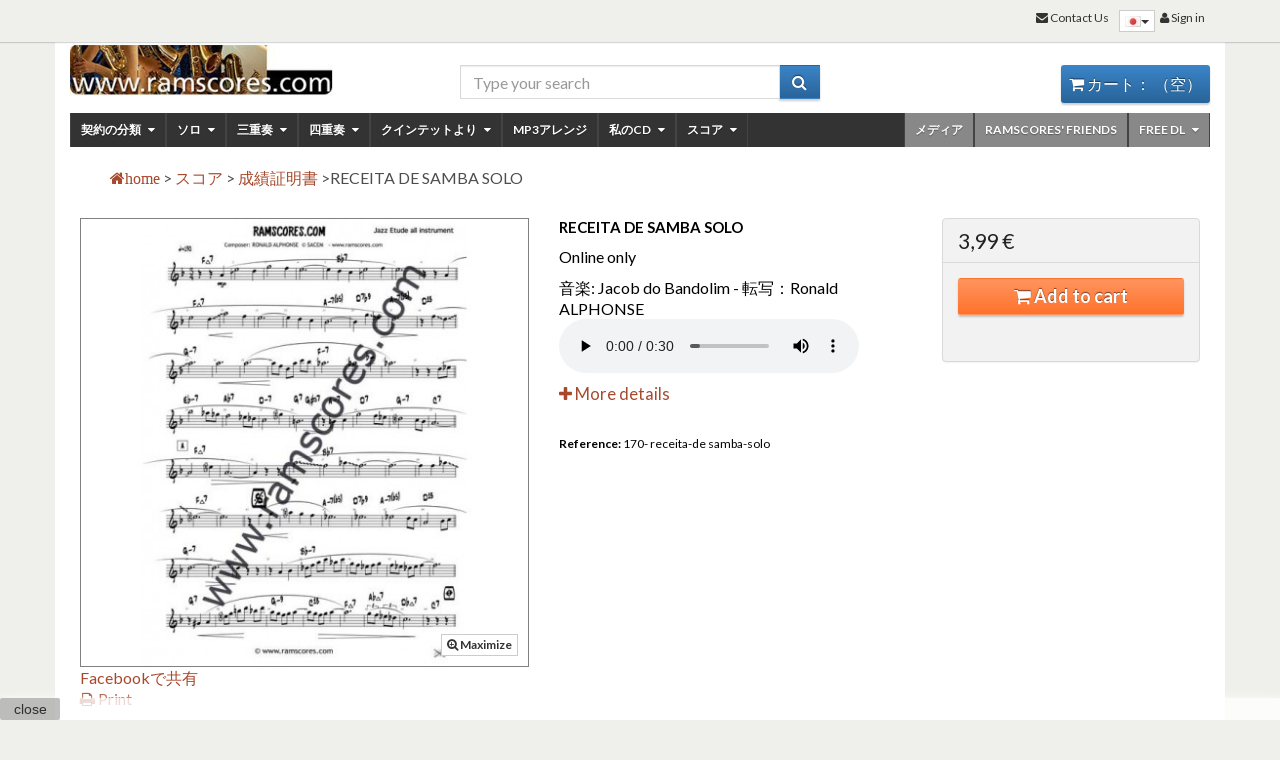

--- FILE ---
content_type: text/html; charset=utf-8
request_url: https://ramscores.com/ja/transcripts/179-receita-de-samba-solo.html
body_size: 18029
content:
<!DOCTYPE html> <!--[if lt IE 7]><html class="no-js lt-ie9 lt-ie8 lt-ie7 " lang="ja-jp"><![endif]--> <!--[if IE 7]><html class="no-js lt-ie9 lt-ie8 ie7" lang="ja-jp"><![endif]--> <!--[if IE 8]><html class="no-js lt-ie9 ie8" lang="ja-jp"><![endif]--> <!--[if gt IE 8]><html class="no-js ie9" lang="ja-jp"><![endif]--><html lang="ja-jp"><head>   <meta charset="utf-8"><meta name="viewport" content="width=device-width, minimum-scale=0.25, maximum-scale=1.6, initial-scale=1.0" /><meta name="apple-mobile-web-app-capable" content="yes" /><meta http-equiv="X-UA-Compatible" content="IE=edge" /><title>RECEITA DE SAMBA SOLO - www.ramscores.com</title><meta name="description" content="sheet music transcription" /><meta name="keywords" content="download saxophone pdf,saxophones sheet,jazz for saxophone,saxophones arrangements,saxophones sheet music,alto saxophone sheet music,tenor sax sheet music jazz,original study for sax" />  <meta name="generator" content="PrestaShop" /><meta name="robots" content="index,follow" /><link rel="icon" type="image/vnd.microsoft.icon" href="https://ramscores.com/img/favicon.ico?1621512922" /><link rel="shortcut icon" type="image/x-icon" href="https://ramscores.com/img/favicon.ico?1621512922" />  <link href="https://ramscores.com/themes/canvastheme/cache/v_111_0f72eca6d92b486b06a9e9be06b910eb_all.css" rel="stylesheet" type="text/css" media="all" /><link rel="stylesheet" type="text/css" href="https://fonts.googleapis.com/css?family=Lato:,700"><style>.closeFontAwesome:before {
        content: "\f00d";
        font-family: "FontAwesome";
        display: inline-block;
        font-size: 23px;
        line-height: 23px;
        color: #1100FF;
        padding-right: 15px;
        cursor: pointer;
    }

    .closeButtonNormal {
     display: block; 
        text-align: center;
        padding: 2px 5px;
        border-radius: 2px;
        color: #000000;
        background: #B0B0B0;
        cursor: pointer;
    }

    #cookieNotice p {
        margin: 0px;
        padding: 0px;
    }


    #cookieNoticeContent {
    
        
    }</style><div id="cookieNotice" style=" width: 100%; position: fixed; bottom:0px; box-shadow: 0px 0 10px 0 #FFFFFF; background: #000000; z-index: 9999; font-size: 14px; line-height: 1.3em; font-family: arial; left: 0px; text-align:center; color:#FFF; opacity: 0.8 "><div id="cookieNoticeContent" style="position:relative; margin:auto; width:100%; display:block;"><table style="width:100%;"><tr><td style="width:80px; vertical-align:middle; padding-right:20px; text-align:left;"> <span class="closeButtonNormal" onclick="closeUeNotify()">close</span></td><td style="text-align:center;"></td></tr><tr></tr></table></div></div> <!--[if lt IE 9]> <script src="https://ramscores.com/themes/canvastheme/js/html5shiv.js"></script> <script src="https://ramscores.com/themes/canvastheme/js/respond.min.js"></script> <![endif]--></head><body id="product" class="product product-179 product-receita-de-samba-solo category-13 category-transcripts hide-left-column hide-right-column lang_ja ps16"><div id="js-outer-wrap"><div class="wrap" id="js-wrap"><div id="page" class="container"><div id="mobile-header" class="visible-xs visible-sm"> <a class="clearfix mobile-logo" href="https://ramscores.com/" title="www.ramscores.com"> <img src="https://ramscores.com/img/wwwramscorescom-logo-1435222066.jpg" alt="www.ramscores.com" height="60"/> </a><div class="container mobile-header-container"><div class="btn-group btn-group-sm btn-group-justified" id="js-wrap-mobile-btn"> <a class="btn" href="#" data-toggle="offcanvas" data-direction="left" data-target="#js-main-nav-wrap"><span class="fa fa-align-justify"></span> Menu</a> <a class="btn" data-toggle="collapse" href="#search-mobile"><span class="fa fa-search"></span></a> <a href="https://ramscores.com/ja/mon-compte" class="btn" rel="nofollow"><i class="fa fa-user"></i></a><a href="#" class="btn" data-toggle="offcanvas" data-direction="right" data-target="#cart_block" id="cart-btn-mobile"><span class="fa fa-shopping-cart"></span><span class="badge m_ajax_cart_quantity">0</span></a></div><form class="collapse search-mobile" method="get" action="https://ramscores.com/ja/recherche" role="search" id="search-mobile"><div class="input-group"> <input type="hidden" name="controller" value="search" /> <input type="hidden" name="orderby" value="position" /> <input type="hidden" name="orderway" value="desc" /> <input class="form-control" type="search" name="search_query" value="" /> <span class="input-group-btn"><button type="submit" class="btn"><span class="fa fa-search"></span></button> </span></div></form></div></div> <header id="header" class="row no-topbar"><div class="col-sm-3 hidden-xs hidden-sm"> <a id="header_logo" href="https://ramscores.com/" title="www.ramscores.com"> <img class="img-responsive" src="https://ramscores.com/img/wwwramscorescom-logo-1435222066.jpg" alt="www.ramscores.com"/> </a></div><div id="header_middle" class="col-sm-4 col-sm-offset-1 hidden-xs hidden-sm header-bloc"><div id="search_block_top"><form method="get" action="https://ramscores.com/ja/recherche" id="searchbox"><div class="input-group"> <input type="hidden" name="controller" value="search" /> <input type="hidden" name="orderby" value="position" /> <input type="hidden" name="orderway" value="desc" /> <input class="form-control" type="search" name="search_query" value="" placeholder="Type your search"/> <span class="input-group-btn"><button type="submit" class="btn btn-simple"><span class="fa fa-search"></span></button> </span></div></form></div></div><div id="header_right" class="col-sm-4 hidden-xs hidden-sm header-bloc"><div id="header_user" class="pull-right"><div id="header_nav"><div id="shopping_cart" class="shopping_cart"> <a href="https://ramscores.com/ja/commande" title="ショッピングカートを見る" rel="nofollow" class="clearfix"><span class="fa fa-shopping-cart"></span> カート： <span class="ajax_cart_quantity hidden">0</span> <span class="ajax_cart_product_txt hidden">商品</span> <span class="ajax_cart_product_txt_s hidden">商品</span> <span class="ajax_cart_total hidden"> </span> <span class="ajax_cart_no_product">（空）</span> </a></div></div></div></div><div id="cart_block" class="cart_block block exclusive js-cart_block js-offcanvas"><div class="block_content"><div id="cart_block_list" class="cart_block_list"><p class="cart_block_no_products"> 商品がありません</p><div class="cart-prices"><div class="cart-prices-line first-line"> <span class="price cart_block_shipping_cost ajax_cart_shipping_cost pull-right unvisible"> To be determined </span> <span class="unvisible"> 送料 </span></div><div class="cart-prices-line last-line"> <span class="price cart_block_total ajax_block_cart_total pull-right">0,00 €</span> <span>Total</span></div></div><p class="cart-buttons"> <a id="button_order_cart" class="btn btn-block btn-attention" href="https://ramscores.com/ja/commande" title="Check out" rel="nofollow"> Check out </a></p></div></div></div><div class="modal fade" id="layer_cart" tabindex="-1" role="dialog" aria-hidden="true"><div class="modal-dialog modal-lg"><div class="clearfix modal-content"><div class="layer_cart_product"><div class="modal-header"> <button type="button" class="close" data-dismiss="modal"><span aria-hidden="true">&times;</span></button><h3 class="modal-title text-success"> <span class="fa fa-check"></span> Product successfully added to your shopping cart</h3></div><div class="modal-body clearfix"><div class="layer_cart_product_info media col-xs-12 col-md-6"><div class="product-image-container layer_cart_img pull-left"></div><div class="media-body"> <span id="layer_cart_product_title" class="product-name media-heading"></span> <span id="layer_cart_product_attributes"></span><div> <strong class="dark">数量</strong> <span id="layer_cart_product_quantity"></span></div><div> <strong class="dark">Total</strong> <span id="layer_cart_product_price"></span></div></div></div><div class="layer_cart_cart col-xs-12 col-md-6"><h3 class="mg0"> <span class="ajax_cart_product_txt_s hidden"> There are <span class="ajax_cart_quantity">0</span> items in your cart. </span> <span class="ajax_cart_product_txt "> There is 1 item in your cart. </span></h3><div class="layer_cart_row"> <strong class="dark"> Total products （税込） </strong> <span class="ajax_block_products_total"> </span></div><div class="layer_cart_row"> <strong class="dark unvisible"> Total shipping&nbsp;（税別） </strong> <span class="ajax_cart_shipping_cost unvisible"> To be determined </span></div><div class="layer_cart_row"> <strong class="dark"> Total （税込） </strong> <span class="ajax_block_cart_total"> </span></div></div><div class="crossseling col-md-12"></div></div><div class="modal-footer"><div class="button-container"> <span class="continue btn btn-soft xs-block button exclusive-medium" data-dismiss="modal" title="Continue shopping"> <span> <span class="fa fa-chevron-left"></span> Continue shopping </span> </span> <a class="btn btn-attention xs-block button button-medium" href="https://ramscores.com/ja/commande" title="Proceed to checkout" rel="nofollow"> <span> Proceed to checkout <span class="fa fa-chevron-right"></span> </span> </a></div></div></div></div></div><div class="layer_cart_overlay"></div></div> </header><div class="menu-container js-offcanvas" id="js-main-nav-wrap"> <nav class="nav-bg menu" id="js-main-nav" role="navigation"><ul class="pr-nav list-unstyled clearfix"><li> <a href="#" class="js-close-offcanvas visible-xs visible-sm nav-item" data-target="#js-main-nav-wrap">&times; Close</a></li><li class="with-ul"><a class="nav-item" href="https://ramscores.com/ja/37-scores-grading">契約の分類 <span class="fa fa-caret-down navicon"></span></a><ul class="subnav-container"><li class="with-ul"><a class="nav-item" href="https://ramscores.com/ja/38-niveau-1">レベル <span class="fa fa-caret-down navicon"></span></a><ul class="subnav-container"><li class=""><a class="nav-item" href="https://ramscores.com/ja/39--1">初心者 (1)</a></li><li class=""><a class="nav-item" href="https://ramscores.com/ja/40-2-3">簡単に（2-3）</a></li><li class=""><a class="nav-item" href="https://ramscores.com/ja/41--4-6">中間の (4-6)</a></li><li class=""><a class="nav-item" href="https://ramscores.com/ja/42--7-9">高度な (7-9)</a></li><li class=""><a class="nav-item" href="https://ramscores.com/ja/43--10">難しい (10)</a></li></ul></li><li class="with-ul"><a class="nav-item" href="https://ramscores.com/ja/44-styles">スタイル <span class="fa fa-caret-down navicon"></span></a><ul class="subnav-container"><li class=""><a class="nav-item" href="https://ramscores.com/ja/62-song">歌</a></li><li class=""><a class="nav-item" href="https://ramscores.com/ja/45-jazz">Jazz</a></li><li class=""><a class="nav-item" href="https://ramscores.com/ja/73-groove">グルービー</a></li><li class=""><a class="nav-item" href="https://ramscores.com/ja/74-latin">ラテン</a></li><li class=""><a class="nav-item" href="https://ramscores.com/ja/46-jazz">クラシック音楽</a></li><li class=""><a class="nav-item" href="https://ramscores.com/ja/48-soundtracks">サウンドトラック</a></li><li class=""><a class="nav-item" href="https://ramscores.com/ja/107-christmas">クリスマス</a></li></ul></li></ul></li><li class="with-ul"><a class="nav-item" href="https://ramscores.com/ja/9-duo">ソロ <span class="fa fa-caret-down navicon"></span></a><ul class="subnav-container"><li class="with-ul"><a class="nav-item" href="https://ramscores.com/ja/16-for-saxes">サクソフォンデュオ <span class="fa fa-caret-down navicon"></span></a><ul class="subnav-container"><li class=""><a class="nav-item" href="https://ramscores.com/ja/59-as-as-sax-duo-ja">AS-AS</a></li><li class=""><a class="nav-item" href="https://ramscores.com/ja/61-ts-as">TS-AS</a></li></ul></li><li class="with-ul"><a class="nav-item" href="https://ramscores.com/ja/92-clarinets-duet">クラリネットのための <span class="fa fa-caret-down navicon"></span></a><ul class="subnav-container"><li class=""><a class="nav-item" href="https://ramscores.com/ja/105-arrangements">アレンジメント</a></li><li class=""><a class="nav-item" href="https://ramscores.com/ja/106-compositions">Compositions</a></li></ul></li><li class=""><a class="nav-item" href="https://ramscores.com/ja/23--">楽器のデュエット（木管楽器） </a></li><li class="with-ul"><a class="nav-item" href="https://ramscores.com/ja/142-strings-duets">文字列のデュエット <span class="fa fa-caret-down navicon"></span></a><ul class="subnav-container"><li class=""><a class="nav-item" href="https://ramscores.com/ja/143-2-">ヴァイオリン2本 </a></li><li class=""><a class="nav-item" href="https://ramscores.com/ja/144-violin-cello">ヴァイオリン-チェロ </a></li><li class=""><a class="nav-item" href="https://ramscores.com/ja/145-cello-cello">チェロ-チェロ </a></li></ul></li></ul></li><li class="with-ul"><a class="nav-item" href="https://ramscores.com/ja/10-saxes-flute-clarinet-trio">三重奏 <span class="fa fa-caret-down navicon"></span></a><ul class="subnav-container"><li class="with-ul"><a class="nav-item" href="https://ramscores.com/ja/18-saxes-trio-arrangements">サックス·トリオ <span class="fa fa-caret-down navicon"></span></a><ul class="subnav-container"><li class=""><a class="nav-item" href="https://ramscores.com/ja/70-saxes-trio">準備</a></li><li class=""><a class="nav-item" href="https://ramscores.com/ja/71-sax-trio-adaptations">適応</a></li><li class=""><a class="nav-item" href="https://ramscores.com/ja/104-sax-trios-compositions">Sax Trios Compositions</a></li></ul></li><li class=""><a class="nav-item" href="https://ramscores.com/ja/99-clarinet-trios">Clarinet trios</a></li><li class=""><a class="nav-item" href="https://ramscores.com/ja/102-flute-trio">フルートトリオ</a></li></ul></li><li class="with-ul"><a class="nav-item" href="https://ramscores.com/ja/11-saxes-quatuor">四重奏 <span class="fa fa-caret-down navicon"></span></a><ul class="subnav-container"><li class="with-ul"><a class="nav-item" href="https://ramscores.com/ja/32-saxophone-quartet-">Saxophone quartet <span class="fa fa-caret-down navicon"></span></a><ul class="subnav-container"><li class=""><a class="nav-item" href="https://ramscores.com/ja/33-saxes-arrangements">準備</a></li><li class=""><a class="nav-item" href="https://ramscores.com/ja/34-compositions">組成</a></li><li class=""><a class="nav-item" href="https://ramscores.com/ja/35-adaptations-sax-quartet">アレンジメント・サクソフォン・カルテット</a></li></ul></li><li class=""><a class="nav-item" href="https://ramscores.com/ja/94-clarinet-quartet">クラリネット四重奏団のための手配</a></li><li class=""><a class="nav-item" href="https://ramscores.com/ja/121-flute-quatuor">フルート四重奏</a></li><li class=""><a class="nav-item" href="https://ramscores.com/ja/36-pdf">弦楽四重奏のための手配（pdf形式）</a></li></ul></li><li class="with-ul"><a class="nav-item" href="https://ramscores.com/ja/28-quintet-and-more">クインテットより <span class="fa fa-caret-down navicon"></span></a><ul class="subnav-container"><li class="with-ul"><a class="nav-item" href="https://ramscores.com/ja/124-jazz-quintet">Jazz Quintet <span class="fa fa-caret-down navicon"></span></a><ul class="subnav-container"><li class=""><a class="nav-item" href="https://ramscores.com/ja/66-saxes-quintet">サクソフォン·クインテット</a></li><li class=""><a class="nav-item" href="https://ramscores.com/ja/101-clarinet-quintet">Clarinet cuintet</a></li><li class=""><a class="nav-item" href="https://ramscores.com/ja/84-string-quintet">弦楽五重奏曲</a></li></ul></li><li class="with-ul"><a class="nav-item" href="https://ramscores.com/ja/125-jazz-sextet">Jazz Sextet <span class="fa fa-caret-down navicon"></span></a><ul class="subnav-container"><li class=""><a class="nav-item" href="https://ramscores.com/ja/100-saxes-sextet">サックス六重奏曲</a></li></ul></li><li class="with-ul"><a class="nav-item" href="https://ramscores.com/ja/126-bands">BANDS <span class="fa fa-caret-down navicon"></span></a><ul class="subnav-container"><li class="with-ul"><a class="nav-item" href="https://ramscores.com/ja/127-jazz-combo-charts">Jazz Combo Charts <span class="fa fa-caret-down navicon"></span></a><ul class="subnav-container"><li class=""><a class="nav-item" href="https://ramscores.com/ja/128-8tet-instrumental-combo">8tet Instrumental Combo</a></li><li class=""><a class="nav-item" href="https://ramscores.com/ja/146-8tet-jazz-with-vocal">8tet Jazz with Vocal</a></li><li class=""><a class="nav-item" href="https://ramscores.com/ja/129-10tet-combo-scores">10tet Combo scores</a></li></ul></li><li class=""><a class="nav-item" href="https://ramscores.com/ja/112-other-band">他のバンド</a></li></ul></li></ul></li><li class=""><a class="nav-item" href="https://ramscores.com/ja/5-mp3">MP3アレンジ</a></li><li class="with-ul"><a class="nav-item" href="https://ramscores.com/ja/15-cd-ronald-alphonse">私のCD <span class="fa fa-caret-down navicon"></span></a><ul class="subnav-container"><li class="with-ul"><a class="nav-item" href="https://ramscores.com/ja/26-melodic-lines">Melodic Lines <span class="fa fa-caret-down navicon"></span></a><ul class="subnav-container"><li class=""><a class="nav-item" href="https://ramscores.com/ja/90-physical-album">物理的なアルバム</a></li><li class=""><a class="nav-item" href="https://ramscores.com/ja/91-audio-tracks">オーディオトラック</a></li><li class=""><a class="nav-item" href="https://ramscores.com/ja/117-dematerialized-cd">CDマテリアライゼーション解除</a></li></ul></li><li class="with-ul"><a class="nav-item" href="https://ramscores.com/ja/25-moods-of-thelonious">Moods of Thelonious <span class="fa fa-caret-down navicon"></span></a><ul class="subnav-container"><li class=""><a class="nav-item" href="https://ramscores.com/ja/65-cd">物理的なCD</a></li><li class=""><a class="nav-item" href="https://ramscores.com/ja/118-cd">CDマテリアライゼーション解除</a></li><li class=""><a class="nav-item" href="https://ramscores.com/ja/64-mp3-moods-of-tracks">オーディオトラック</a></li></ul></li><li class="with-ul"><a class="nav-item" href="https://ramscores.com/ja/24-summertime">Summertime <span class="fa fa-caret-down navicon"></span></a><ul class="subnav-container"><li class=""><a class="nav-item" href="https://ramscores.com/ja/119-audio-tracks">オーディオトラック</a></li><li class=""><a class="nav-item" href="https://ramscores.com/ja/120-dematerialized-cd">CDマテリアライゼーション解除</a></li></ul></li></ul></li><li class="with-ul"><a class="nav-item" href="https://ramscores.com/ja/12-sheet-music">スコア <span class="fa fa-caret-down navicon"></span></a><ul class="subnav-container"><li class=""><a class="nav-item" href="https://ramscores.com/ja/147-books">books</a></li><li class=""><a class="nav-item" href="https://ramscores.com/ja/103-compositions">組成</a></li><li class="with-ul"><a class="nav-item" href="https://ramscores.com/ja/22-original-studies">オリジナルのエチュード <span class="fa fa-caret-down navicon"></span></a><ul class="subnav-container"><li class="with-ul"><a class="nav-item" href="https://ramscores.com/ja/75-level-beginner">ニボー像デビュー <span class="fa fa-caret-down navicon"></span></a><ul class="subnav-container"><li class=""><a class="nav-item" href="https://ramscores.com/ja/80-c-instruments">C</a></li><li class=""><a class="nav-item" href="https://ramscores.com/ja/81-eb-instruments">Eb</a></li><li class=""><a class="nav-item" href="https://ramscores.com/ja/82-b-flat-instruments">Bb </a></li><li class=""><a class="nav-item" href="https://ramscores.com/ja/83-b-flat-low-register">Bb 下位レジスタ</a></li></ul></li><li class="with-ul"><a class="nav-item" href="https://ramscores.com/ja/85-level-easy">簡単なレベル <span class="fa fa-caret-down navicon"></span></a><ul class="subnav-container"><li class=""><a class="nav-item" href="https://ramscores.com/ja/86-c-instruments">C</a></li><li class=""><a class="nav-item" href="https://ramscores.com/ja/97-c-high-register">C high register</a></li><li class=""><a class="nav-item" href="https://ramscores.com/ja/87-eb-instruments">Eb</a></li><li class=""><a class="nav-item" href="https://ramscores.com/ja/88-b-flat-instruments">Bb</a></li><li class=""><a class="nav-item" href="https://ramscores.com/ja/95-b-flat-low-register">Bb 下位レジスタ</a></li></ul></li><li class="with-ul"><a class="nav-item" href="https://ramscores.com/ja/76-intermediate">中間の <span class="fa fa-caret-down navicon"></span></a><ul class="subnav-container"><li class=""><a class="nav-item" href="https://ramscores.com/ja/77-c-instruments">C</a></li><li class=""><a class="nav-item" href="https://ramscores.com/ja/96-c-high-register">C高レジスタ</a></li><li class=""><a class="nav-item" href="https://ramscores.com/ja/78-eb-instruments">Eb </a></li><li class=""><a class="nav-item" href="https://ramscores.com/ja/79-bb-instruments">Bb </a></li><li class=""><a class="nav-item" href="https://ramscores.com/ja/98-sib-high-register">Bb high register</a></li><li class=""><a class="nav-item" href="https://ramscores.com/ja/89-bb-">Bb 下位レジスタ</a></li></ul></li></ul></li><li class="with-ul"><a class="nav-item" href="https://ramscores.com/ja/27-playbacks">色々 <span class="fa fa-caret-down navicon"></span></a><ul class="subnav-container"><li class=""><a class="nav-item" href="https://ramscores.com/ja/57-eb-instruments">Eb</a></li><li class=""><a class="nav-item" href="https://ramscores.com/ja/56-b-flat-version">Bb</a></li></ul></li><li class="with-ul"><a class="nav-item" href="https://ramscores.com/ja/13-transcripts">成績証明書 <span class="fa fa-caret-down navicon"></span></a><ul class="subnav-container"><li class="with-ul"><a class="nav-item" href="https://ramscores.com/ja/115-solos">Solos <span class="fa fa-caret-down navicon"></span></a><ul class="subnav-container"><li class=""><a class="nav-item" href="https://ramscores.com/ja/54-c-version">C</a></li><li class=""><a class="nav-item" href="https://ramscores.com/ja/53-eb-version">Eb</a></li><li class=""><a class="nav-item" href="https://ramscores.com/ja/51-b-flat-version">Bb</a></li><li class=""><a class="nav-item" href="https://ramscores.com/ja/52-b-flat-low-register">Bb 下位レジスタ</a></li></ul></li><li class=""><a class="nav-item" href="https://ramscores.com/ja/114-themes">テーマ</a></li></ul></li><li class=""><a class="nav-item" href="https://ramscores.com/ja/50-backing">Backing</a></li></ul></li><li class="with-ul"><a class="nav-item" href="https://ramscores.com/ja/110-free-dl">Free DL <span class="fa fa-caret-down navicon"></span></a><ul class="subnav-container"><li class=""><a class="nav-item" href="https://ramscores.com/ja/123-sax">サクソフォン</a></li><li class=""><a class="nav-item" href="https://ramscores.com/ja/122-compositions">組成物</a></li><li class=""><a class="nav-item" href="https://ramscores.com/ja/111-solos-and-transcript">solos and transcript</a></li><li class=""><a class="nav-item" href="https://ramscores.com/ja/130-for-woodwind-doublers">マルチ楽器</a></li><li class=""><a class="nav-item" href="https://ramscores.com/ja/131-for-beginners">初心者のための</a></li></ul></li><li class=""><a class="nav-item" href="https://ramscores.com/ja/109-ramscores-friends">Ramscores' Friends</a></li><li><a class="nav-item" href="https://ramscores.com/ja/content/10-media">メディア</a></li></ul> </nav></div><div></div> <section id="columns" class="row"><div id="center_column" class="center_full"><div class="breadcrumb clearfix"><ol class="breadcrumb" itemscope itemtype="http://schema.org/BreadcrumbList"><li itemprop="itemListElement" itemscope itemtype="http://schema.org/ListItem"><a class="home" href="https://ramscores.com/" title="Return to Home" itemprop="item"> <span itemprop="name"> <i class="fa fa-home">home</i></a> </span><meta itemprop="position" content="1" /></li> <span class="navigation-pipe" >&gt;</span> <span class="navigation_page"><li itemprop="itemListElement" itemscope itemtype="http://schema.org/ListItem"> <a itemprop="item" href="https://ramscores.com/ja/12-sheet-music" title="スコア" > <span itemprop="name">スコア </span> </a><meta itemprop="position" content="2" /></li> <span class="navigation-pipe">></span><li itemprop="itemListElement" itemscope itemtype="http://schema.org/ListItem"> <a itemprop="item" href="https://ramscores.com/ja/13-transcripts" title="成績証明書" > <span itemprop="name">成績証明書 </span> </a><meta itemprop="position" content="2" /></li> <span class="navigation-pipe">></span>RECEITA DE SAMBA SOLO </span></div><span class="pdt-title h1 text-center visible-xs visible-sm" id="js-pdt-mobile-header">RECEITA DE SAMBA SOLO</span><div class="col-3-product"><div id="primary_block"><div class="row"><div id="pb-left-column" class="col-md-5"><div id="image-block" class="pos-rel"><meta itemprop="image" content="https://ramscores.com/1079-large_default/receita-de-samba-solo.jpg"><div id="view_full_size"><div class="js-swipe-ajax-loader hidden"><span class="fa fa-spinner fa-spin fa-3x"></span></div><div data-src="https://ramscores.com/1079-large_default/receita-de-samba-solo.jpg" data-alt="RECEITA DE SAMBA SOLO" id="bigpic" data-idimg="1079"></div> <noscript> <img itemprop="image" src="https://ramscores.com/1079-large_default/receita-de-samba-solo.jpg" title="RECEITA DE SAMBA SOLO" alt="RECEITA DE SAMBA SOLO" width="458" height="458"/> </noscript> <span class="bt_view_full_size span_link btn btn-default btn-xs hidden-xs"><span class="fa fa-search-plus"></span> Maximize</span></div><div class="pdt-badges"></div></div><div id="views_block" class="clearfix hidden"><div id="thumbs_list"><div id="thumbs_list_frame" class="clearfix" data-nbtumbs="1"><div id="thumbnail_1079" class="li_thumb"> <a href="https://ramscores.com/1079-{width}/receita-de-samba-solo.jpg" rel="other-views" class="link_thumb" title="RECEITA DE SAMBA SOLO " data-idimg="1079" id="js-link_thumb_1079"> <img id="thumb_1079" src="https://ramscores.com/1079-medium_default/receita-de-samba-solo.jpg" alt="RECEITA DE SAMBA SOLO " title="RECEITA DE SAMBA SOLO " class="img_thumb"/> </a></div></div></div></div> <a class="hidden small" id="resetImages" href="#"><i class="fa fa-refresh"></i> Display all pictures</a><ul id="usefull_link_block" class="list-unstyled mg0"><li id="left_share_fb"> <a href="http://www.facebook.com/sharer.php?u=https%3A%2F%2Framscores.com%2Fja%2Ftranscripts%2F179-receita-de-samba-solo.html&amp;t=RECEITA+DE+SAMBA+SOLO" class="_blank">Facebookで共有</a></li><li class="print"> <a href="javascript:print();"> <span class="fa fa-print"></span> Print </a></li></ul></div><div id="pb-center-column" class="col-md-4"><h1 class="pdt-title hidden-xs" itemprop="name">RECEITA DE SAMBA SOLO</h1><p class="online_only">Online only</p><div id="short_description_block"><div id="short_description_content" class="rte align_justify" itemprop="description"><p>音楽: Jacob do Bandolim&nbsp;- 転写：Ronald ALPHONSE</p><p><audio controls="controls"> <source src="https://www.ramscores.com/media/receita.mp3" type="audio/mpeg" /> </audio></p></div> <a href="#" class="button read_more"><small><span class="fa fa-plus"></span>&nbsp;More details</small></a></div><p id="product_reference" class="small"> <label>Reference: </label> <span class="editable" itemprop="sku">170- receita-de samba-solo</span></p></div><div id="pb-right-column" class="col-md-3 pos_rel"><form id="buy_block" class="panel panel-buyblock" action="https://ramscores.com/ja/panier" method="post"><div class="content_prices clearfix"> <span class="price"> <span class="our_price_display"><link itemprop="availability" href="http://schema.org/InStock"/> <span id="our_price_display" itemprop="price">3,99 €</span><meta itemprop="priceCurrency" content="EUR" /> </span></span> <span id="reduction_percent" class="pull-right" style="display:none;"><span class="discount" id="reduction_percent_display"></span></span> <span id="reduction_amount" style="display:none"> <span id="reduction_amount_display"> </span> </span> <span id="old_price" class="hidden"> <span id="old_price_display"></span> </span></div><div class="panel-body"><p class="hidden"> <input type="hidden" name="token" value="91d46e63a3e320205a61f4f7395a0993" /> <input type="hidden" name="id_product" value="179" id="product_page_product_id" /> <input type="hidden" name="add" value="1" /> <input type="hidden" name="id_product_attribute" id="idCombination" value="" /></p><div class="product_attributes"><div class="form-horizontal"><div id="quantity_wanted_p" class="form-group" style="display: none;"> <label class="control-label col-md-5">Quantity:</label><div class="col-sm-7"> <input type="text" name="qty" id="quantity_wanted" class="form-control" value="1" size="2" maxlength="3" /></div></div></div><p id="minimal_quantity_wanted_p" style="display: none;"> The minimum purchase order quantity for the product is <b id="minimal_quantity_label">1</b></p><p id="availability_statut" style="display: none;"> <span id="availability_value"> </span></p><p id="availability_date" style="display: none;"> <span id="availability_date_label">Availability date:</span> <span id="availability_date_value">0000-00-00</span></p><div id="oosHook" style="display: none;"><form> <input type="text" id="oos_customer_email" name="customer_email" size="20" value="your@email.com" class="mailalerts_oos_email" onclick="clearText();" /><br /> <button type="submit" class="btn btn-default" title="利用可能な情報を知らせてください" onclick="return addNotification();" id="mailalert_link" rel="nofollow">利用可能な情報を知らせてください</button> <span id="oos_customer_email_result" style="display:none;"></span></form></div><p class="warning_inline" id="last_quantities" style="display: none" >Warning: Last items in stock!</p></div><p id="add_to_cart" class="buttons_bottom_block"> <span></span> <button class="btn btn-block btn-addcart" type="submit" name="Submit"><span class="fa fa-shopping-cart"></span> Add to cart</button></p><div id="product_payment_logos"><div class="box-security"><h5 class="product-heading-h5 mg0"></h5> <a href="" title=""> <img src="/modules/productpaymentlogos/img/2cfdb348e434ea18522131cc3eaeab15.png" alt="" style="max-width:100%" /> </a></div></div></div></form></div></div></div><div class="row"><div class="col-md-9"><div class="clearfix blockproductscategory pos-rel"><h2 class="productscategory_h2">30 同じカテゴリのその他の商品：</h2><div id="productscategory_list"><ul class="product_list list-unstyled clearfix pos-rel js-product-list"><li class="ajax_block_product first_item item clearfix" > <article class="product-container clearfix pos-rel"><div class="product-image-container"> <a href="https://ramscores.com/ja/transcripts/92-carolyn-keki-mingus-c.html" class="product_img_link clearfix" title="CAROLYN &quot; KEKI&quot; MINGUS (C)"><div data-src="https://ramscores.com/1018-large/carolyn-keki-mingus-c.jpg" data-alt="CAROLYN &quot; KEKI&quot; MINGUS (C)" class="js-pdt-list-img"></div> <noscript> <img src="https://ramscores.com/1018-home_default/carolyn-keki-mingus-c.jpg" alt="CAROLYN &quot; KEKI&quot; MINGUS (C)" /> </noscript> </a><div class="pdt-badges"></div></div><div class="js-equal-height clearfix"><div class="left-block"><h2 class="pdtbox-title text-center"> <a href="https://ramscores.com/ja/transcripts/92-carolyn-keki-mingus-c.html" title="CAROLYN &quot; KEKI&quot; MINGUS (C)"> CAROLYN &quot; KEKI&quot; MINGUS (C) </a></h2><div class="comments_note avg_total0"><div class="star_content clearfix"><div class="star"></div><div class="star"></div><div class="star"></div><div class="star"></div><div class="star"></div></div> <span class="average_total">0 Review(s)&nbsp;</span></div><p class="product_desc"> 音楽: Charlie MINGUS&nbsp;転写: Ronald ALPHONSE&nbsp;&nbsp;</p></div><div class="right-block"><div class="content_price text-center"> <span class="price pdtbox-price strong"> 2,00 € </span></div><div class="availability text-center"> <span class="btn-xs available-now"><link href="https://schema.org/InStock" /><link href="https://schema.org/InStock" />In Stock </span></div><div class="actions_buttons clearfix"><a class="button lnk_view btn btn-simple" href="https://ramscores.com/ja/transcripts/92-carolyn-keki-mingus-c.html" title="View"> <span>Details <i class="fa fa-chevron-right"></i></span> </a> <a class="button ajax_add_to_cart_button exclusive btn btn-addcart" href="https://ramscores.com/ja/panier?add=1&amp;id_product=92&amp;token=91d46e63a3e320205a61f4f7395a0993" rel="nofollow" title="Add to cart" data-id-product="92" data-minimal_quantity="1"> <span>Add to cart</span> </a></div></div></div></article></li><li class="ajax_block_product alternate_item clearfix" > <article class="product-container clearfix pos-rel"><div class="product-image-container"> <a href="https://ramscores.com/ja/transcripts/94-carolyn-keki-mingus-eb.html" class="product_img_link clearfix" title="CAROLYN &quot; KEKI&quot; MINGUS (Eb)"><div data-src="https://ramscores.com/1020-large/carolyn-keki-mingus-eb.jpg" data-alt="CAROLYN &quot; KEKI&quot; MINGUS (Eb)" class="js-pdt-list-img"></div> <noscript> <img src="https://ramscores.com/1020-home_default/carolyn-keki-mingus-eb.jpg" alt="CAROLYN &quot; KEKI&quot; MINGUS (Eb)" /> </noscript> </a><div class="pdt-badges"></div></div><div class="js-equal-height clearfix"><div class="left-block"><h2 class="pdtbox-title text-center"> <a href="https://ramscores.com/ja/transcripts/94-carolyn-keki-mingus-eb.html" title="CAROLYN &quot; KEKI&quot; MINGUS (Eb)"> CAROLYN &quot; KEKI&quot; MINGUS (Eb) </a></h2><div class="comments_note avg_total0"><div class="star_content clearfix"><div class="star"></div><div class="star"></div><div class="star"></div><div class="star"></div><div class="star"></div></div> <span class="average_total">0 Review(s)&nbsp;</span></div><p class="product_desc"> 音楽: Charlie MINGUS&nbsp;転写: Ronald ALPHONSE&nbsp;&nbsp;</p></div><div class="right-block"><div class="content_price text-center"> <span class="price pdtbox-price strong"> 2,00 € </span></div><div class="availability text-center"> <span class="btn-xs available-now"><link href="https://schema.org/InStock" /><link href="https://schema.org/InStock" />In Stock </span></div><div class="actions_buttons clearfix"><a class="button lnk_view btn btn-simple" href="https://ramscores.com/ja/transcripts/94-carolyn-keki-mingus-eb.html" title="View"> <span>Details <i class="fa fa-chevron-right"></i></span> </a> <a class="button ajax_add_to_cart_button exclusive btn btn-addcart" href="https://ramscores.com/ja/panier?add=1&amp;id_product=94&amp;token=91d46e63a3e320205a61f4f7395a0993" rel="nofollow" title="Add to cart" data-id-product="94" data-minimal_quantity="1"> <span>Add to cart</span> </a></div></div></div></article></li><li class="ajax_block_product item clearfix" > <article class="product-container clearfix pos-rel"><div class="product-image-container"> <a href="https://ramscores.com/ja/transcripts/91-taxi-driver-eb.html" class="product_img_link clearfix" title="TAXI DRIVER (Eb)"><div data-src="https://ramscores.com/1037-large/taxi-driver-eb.jpg" data-alt="TAXI DRIVER (Eb)" class="js-pdt-list-img"></div> <noscript> <img src="https://ramscores.com/1037-home_default/taxi-driver-eb.jpg" alt="TAXI DRIVER (Eb)" /> </noscript> </a><div class="pdt-badges"></div></div><div class="js-equal-height clearfix"><div class="left-block"><h2 class="pdtbox-title text-center"> <a href="https://ramscores.com/ja/transcripts/91-taxi-driver-eb.html" title="TAXI DRIVER (Eb)"> TAXI DRIVER (Eb) </a></h2><div class="comments_note avg_total0"><div class="star_content clearfix"><div class="star"></div><div class="star"></div><div class="star"></div><div class="star"></div><div class="star"></div></div> <span class="average_total">0 Review(s)&nbsp;</span></div><p class="product_desc"> 音楽:Bernard HERRMANN&nbsp;- 転写: Ronald ALPHONSE&nbsp;&nbsp;</p></div><div class="right-block"><div class="content_price text-center"> <span class="price pdtbox-price strong"> 2,65 € </span></div><div class="availability text-center"> <span class="btn-xs available-now"><link href="https://schema.org/InStock" /><link href="https://schema.org/InStock" />In Stock </span></div><div class="actions_buttons clearfix"><a class="button lnk_view btn btn-simple" href="https://ramscores.com/ja/transcripts/91-taxi-driver-eb.html" title="View"> <span>Details <i class="fa fa-chevron-right"></i></span> </a> <a class="button ajax_add_to_cart_button exclusive btn btn-addcart" href="https://ramscores.com/ja/panier?add=1&amp;id_product=91&amp;token=91d46e63a3e320205a61f4f7395a0993" rel="nofollow" title="Add to cart" data-id-product="91" data-minimal_quantity="1"> <span>Add to cart</span> </a></div></div></div></article></li><li class="ajax_block_product alternate_item clearfix" > <article class="product-container clearfix pos-rel"><div class="product-image-container"> <a href="https://ramscores.com/ja/transcripts/97-duke-ellington-s-sound-of-love-bb.html" class="product_img_link clearfix" title="DUKE ELLINGTON&#039;S SOUND OF LOVE (Bb)"><div data-src="https://ramscores.com/1023-large/duke-ellington-s-sound-of-love-bb.jpg" data-alt="DUKE ELLINGTON&#039;S SOUND OF LOVE (Bb)" class="js-pdt-list-img"></div> <noscript> <img src="https://ramscores.com/1023-home_default/duke-ellington-s-sound-of-love-bb.jpg" alt="DUKE ELLINGTON&#039;S SOUND OF LOVE (Bb)" /> </noscript> </a><div class="pdt-badges"></div></div><div class="js-equal-height clearfix"><div class="left-block"><h2 class="pdtbox-title text-center"> <a href="https://ramscores.com/ja/transcripts/97-duke-ellington-s-sound-of-love-bb.html" title="DUKE ELLINGTON&#039;S SOUND OF LOVE (Bb)"> DUKE ELLINGTON&#039;S SOUND OF LOVE (Bb) </a></h2><div class="comments_note avg_total0"><div class="star_content clearfix"><div class="star"></div><div class="star"></div><div class="star"></div><div class="star"></div><div class="star"></div></div> <span class="average_total">0 Review(s)&nbsp;</span></div><p class="product_desc"> 音楽: Charlie MINGUS&nbsp;転写: Ronald ALPHONSE&nbsp;&nbsp;</p></div><div class="right-block"><div class="content_price text-center"> <span class="price pdtbox-price strong"> 2,00 € </span></div><div class="availability text-center"> <span class="btn-xs available-now"><link href="https://schema.org/InStock" /><link href="https://schema.org/InStock" />In Stock </span></div><div class="actions_buttons clearfix"><a class="button lnk_view btn btn-simple" href="https://ramscores.com/ja/transcripts/97-duke-ellington-s-sound-of-love-bb.html" title="View"> <span>Details <i class="fa fa-chevron-right"></i></span> </a> <a class="button ajax_add_to_cart_button exclusive btn btn-addcart" href="https://ramscores.com/ja/panier?add=1&amp;id_product=97&amp;token=91d46e63a3e320205a61f4f7395a0993" rel="nofollow" title="Add to cart" data-id-product="97" data-minimal_quantity="1"> <span>Add to cart</span> </a></div></div></div></article></li><li class="ajax_block_product item clearfix" > <article class="product-container clearfix pos-rel"><div class="product-image-container"> <a href="https://ramscores.com/ja/transcripts/95-duke-ellington-s-sound-of-love-c.html" class="product_img_link clearfix" title="DUKE ELLINGTON&#039;S SOUND OF LOVE (C)"><div data-src="https://ramscores.com/1021-large/duke-ellington-s-sound-of-love-c.jpg" data-alt="DUKE ELLINGTON&#039;S SOUND OF LOVE (C)" class="js-pdt-list-img"></div> <noscript> <img src="https://ramscores.com/1021-home_default/duke-ellington-s-sound-of-love-c.jpg" alt="DUKE ELLINGTON&#039;S SOUND OF LOVE (C)" /> </noscript> </a><div class="pdt-badges"></div></div><div class="js-equal-height clearfix"><div class="left-block"><h2 class="pdtbox-title text-center"> <a href="https://ramscores.com/ja/transcripts/95-duke-ellington-s-sound-of-love-c.html" title="DUKE ELLINGTON&#039;S SOUND OF LOVE (C)"> DUKE ELLINGTON&#039;S SOUND OF LOVE (C) </a></h2><div class="comments_note avg_total0"><div class="star_content clearfix"><div class="star"></div><div class="star"></div><div class="star"></div><div class="star"></div><div class="star"></div></div> <span class="average_total">0 Review(s)&nbsp;</span></div><p class="product_desc"> 音楽: Charlie MINGUS&nbsp;転写: Ronald ALPHONSE&nbsp;&nbsp;</p></div><div class="right-block"><div class="content_price text-center"> <span class="price pdtbox-price strong"> 2,00 € </span></div><div class="availability text-center"> <span class="btn-xs available-now"><link href="https://schema.org/InStock" /><link href="https://schema.org/InStock" />In Stock </span></div><div class="actions_buttons clearfix"><a class="button lnk_view btn btn-simple" href="https://ramscores.com/ja/transcripts/95-duke-ellington-s-sound-of-love-c.html" title="View"> <span>Details <i class="fa fa-chevron-right"></i></span> </a> <a class="button ajax_add_to_cart_button exclusive btn btn-addcart" href="https://ramscores.com/ja/panier?add=1&amp;id_product=95&amp;token=91d46e63a3e320205a61f4f7395a0993" rel="nofollow" title="Add to cart" data-id-product="95" data-minimal_quantity="1"> <span>Add to cart</span> </a></div></div></div></article></li><li class="ajax_block_product alternate_item clearfix" > <article class="product-container clearfix pos-rel"><div class="product-image-container"> <a href="https://ramscores.com/ja/transcripts/96-duke-ellington-s-sound-of-love-eb.html" class="product_img_link clearfix" title="DUKE ELLINGTON&#039;S SOUND OF LOVE(Eb)"><div data-src="https://ramscores.com/1022-large/duke-ellington-s-sound-of-love-eb.jpg" data-alt="DUKE ELLINGTON&#039;S SOUND OF LOVE(Eb)" class="js-pdt-list-img"></div> <noscript> <img src="https://ramscores.com/1022-home_default/duke-ellington-s-sound-of-love-eb.jpg" alt="DUKE ELLINGTON&#039;S SOUND OF LOVE(Eb)" /> </noscript> </a><div class="pdt-badges"></div></div><div class="js-equal-height clearfix"><div class="left-block"><h2 class="pdtbox-title text-center"> <a href="https://ramscores.com/ja/transcripts/96-duke-ellington-s-sound-of-love-eb.html" title="DUKE ELLINGTON&#039;S SOUND OF LOVE(Eb)"> DUKE ELLINGTON&#039;S SOUND OF LOVE(Eb) </a></h2><div class="comments_note avg_total0"><div class="star_content clearfix"><div class="star"></div><div class="star"></div><div class="star"></div><div class="star"></div><div class="star"></div></div> <span class="average_total">0 Review(s)&nbsp;</span></div><p class="product_desc"> 音楽: Charlie MINGUS&nbsp;転写: Ronald ALPHONSE&nbsp;&nbsp;</p></div><div class="right-block"><div class="content_price text-center"> <span class="price pdtbox-price strong"> 2,00 € </span></div><div class="availability text-center"> <span class="btn-xs available-now"><link href="https://schema.org/InStock" /><link href="https://schema.org/InStock" />In Stock </span></div><div class="actions_buttons clearfix"><a class="button lnk_view btn btn-simple" href="https://ramscores.com/ja/transcripts/96-duke-ellington-s-sound-of-love-eb.html" title="View"> <span>Details <i class="fa fa-chevron-right"></i></span> </a> <a class="button ajax_add_to_cart_button exclusive btn btn-addcart" href="https://ramscores.com/ja/panier?add=1&amp;id_product=96&amp;token=91d46e63a3e320205a61f4f7395a0993" rel="nofollow" title="Add to cart" data-id-product="96" data-minimal_quantity="1"> <span>Add to cart</span> </a></div></div></div></article></li><li class="ajax_block_product item clearfix" > <article class="product-container clearfix pos-rel"><div class="product-image-container"> <a href="https://ramscores.com/ja/transcripts/106-songe-d-automne-eb.html" class="product_img_link clearfix" title="SONGE D&#039;AUTOMNE (Eb )"><div data-src="https://ramscores.com/1035-large/songe-d-automne-eb.jpg" data-alt="SONGE D&#039;AUTOMNE (Eb )" class="js-pdt-list-img"></div> <noscript> <img src="https://ramscores.com/1035-home_default/songe-d-automne-eb.jpg" alt="SONGE D&#039;AUTOMNE (Eb )" /> </noscript> </a><div class="pdt-badges"></div></div><div class="js-equal-height clearfix"><div class="left-block"><h2 class="pdtbox-title text-center"> <a href="https://ramscores.com/ja/transcripts/106-songe-d-automne-eb.html" title="SONGE D&#039;AUTOMNE (Eb )"> SONGE D&#039;AUTOMNE (Eb ) </a></h2><div class="comments_note avg_total0"><div class="star_content clearfix"><div class="star"></div><div class="star"></div><div class="star"></div><div class="star"></div><div class="star"></div></div> <span class="average_total">0 Review(s)&nbsp;</span></div><p class="product_desc"> 音楽: Joyce ARCHIBALD&nbsp;&nbsp;- 転写: Ronald ALPHONSE&nbsp;&nbsp;</p></div><div class="right-block"><div class="content_price text-center"> <span class="price pdtbox-price strong"> 3,99 € </span></div><div class="availability text-center"> <span class="btn-xs available-now"><link href="https://schema.org/InStock" /><link href="https://schema.org/InStock" />In Stock </span></div><div class="actions_buttons clearfix"><a class="button lnk_view btn btn-simple" href="https://ramscores.com/ja/transcripts/106-songe-d-automne-eb.html" title="View"> <span>Details <i class="fa fa-chevron-right"></i></span> </a> <a class="button ajax_add_to_cart_button exclusive btn btn-addcart" href="https://ramscores.com/ja/panier?add=1&amp;id_product=106&amp;token=91d46e63a3e320205a61f4f7395a0993" rel="nofollow" title="Add to cart" data-id-product="106" data-minimal_quantity="1"> <span>Add to cart</span> </a></div></div></div></article></li><li class="ajax_block_product alternate_item clearfix" > <article class="product-container clearfix pos-rel"><div class="product-image-container"> <a href="https://ramscores.com/ja/transcripts/104-songe-d-automne-bb-low-register.html" class="product_img_link clearfix" title="SONGE D&#039;AUTOMNE (Bb low register)"><div data-src="https://ramscores.com/1034-large/songe-d-automne-bb-low-register.jpg" data-alt="SONGE D&#039;AUTOMNE (Bb low register)" class="js-pdt-list-img"></div> <noscript> <img src="https://ramscores.com/1034-home_default/songe-d-automne-bb-low-register.jpg" alt="SONGE D&#039;AUTOMNE (Bb low register)" /> </noscript> </a><div class="pdt-badges"></div></div><div class="js-equal-height clearfix"><div class="left-block"><h2 class="pdtbox-title text-center"> <a href="https://ramscores.com/ja/transcripts/104-songe-d-automne-bb-low-register.html" title="SONGE D&#039;AUTOMNE (Bb low register)"> SONGE D&#039;AUTOMNE (Bb low register) </a></h2><div class="comments_note avg_total0"><div class="star_content clearfix"><div class="star"></div><div class="star"></div><div class="star"></div><div class="star"></div><div class="star"></div></div> <span class="average_total">0 Review(s)&nbsp;</span></div><p class="product_desc"> 音楽: Joyce ARCHIBALD&nbsp;&nbsp;- 転写: Ronald ALPHONSE&nbsp;&nbsp;</p></div><div class="right-block"><div class="content_price text-center"> <span class="price pdtbox-price strong"> 3,99 € </span></div><div class="availability text-center"> <span class="btn-xs available-now"><link href="https://schema.org/InStock" /><link href="https://schema.org/InStock" />In Stock </span></div><div class="actions_buttons clearfix"><a class="button lnk_view btn btn-simple" href="https://ramscores.com/ja/transcripts/104-songe-d-automne-bb-low-register.html" title="View"> <span>Details <i class="fa fa-chevron-right"></i></span> </a> <a class="button ajax_add_to_cart_button exclusive btn btn-addcart" href="https://ramscores.com/ja/panier?add=1&amp;id_product=104&amp;token=91d46e63a3e320205a61f4f7395a0993" rel="nofollow" title="Add to cart" data-id-product="104" data-minimal_quantity="1"> <span>Add to cart</span> </a></div></div></div></article></li><li class="ajax_block_product item clearfix" > <article class="product-container clearfix pos-rel"><div class="product-image-container"> <a href="https://ramscores.com/ja/transcripts/191-chicken-reel-c.html" class="product_img_link clearfix" title="CHICKEN REEL (C)"><div data-src="https://ramscores.com/1024-large/chicken-reel-c.jpg" data-alt="CHICKEN REEL (C)" class="js-pdt-list-img"></div> <noscript> <img src="https://ramscores.com/1024-home_default/chicken-reel-c.jpg" alt="CHICKEN REEL (C)" /> </noscript> </a><div class="pdt-badges"></div></div><div class="js-equal-height clearfix"><div class="left-block"><h2 class="pdtbox-title text-center"> <a href="https://ramscores.com/ja/transcripts/191-chicken-reel-c.html" title="CHICKEN REEL (C)"> CHICKEN REEL (C) </a></h2><div class="comments_note avg_total0"><div class="star_content clearfix"><div class="star"></div><div class="star"></div><div class="star"></div><div class="star"></div><div class="star"></div></div> <span class="average_total">0 Review(s)&nbsp;</span></div><p class="product_desc"> 音楽: Joseph DALY&nbsp;転写: Ronald ALPHONSE&nbsp;&nbsp;</p></div><div class="right-block"><div class="content_price text-center"> <span class="price pdtbox-price strong"> 1,00 € </span></div><div class="availability text-center"> <span class="btn-xs available-now"><link href="https://schema.org/InStock" /><link href="https://schema.org/InStock" />In Stock </span></div><div class="actions_buttons clearfix"><a class="button lnk_view btn btn-simple" href="https://ramscores.com/ja/transcripts/191-chicken-reel-c.html" title="View"> <span>Details <i class="fa fa-chevron-right"></i></span> </a> <a class="button ajax_add_to_cart_button exclusive btn btn-addcart" href="https://ramscores.com/ja/panier?add=1&amp;id_product=191&amp;token=91d46e63a3e320205a61f4f7395a0993" rel="nofollow" title="Add to cart" data-id-product="191" data-minimal_quantity="1"> <span>Add to cart</span> </a></div></div></div></article></li><li class="ajax_block_product alternate_item clearfix" > <article class="product-container clearfix pos-rel"><div class="product-image-container"> <a href="https://ramscores.com/ja/transcripts/192-chicken-reel-eb.html" class="product_img_link clearfix" title="CHICKEN REEL (Eb)"><div data-src="https://ramscores.com/1026-large/chicken-reel-eb.jpg" data-alt="CHICKEN REEL (Eb)" class="js-pdt-list-img"></div> <noscript> <img src="https://ramscores.com/1026-home_default/chicken-reel-eb.jpg" alt="CHICKEN REEL (Eb)" /> </noscript> </a><div class="pdt-badges"></div></div><div class="js-equal-height clearfix"><div class="left-block"><h2 class="pdtbox-title text-center"> <a href="https://ramscores.com/ja/transcripts/192-chicken-reel-eb.html" title="CHICKEN REEL (Eb)"> CHICKEN REEL (Eb) </a></h2><div class="comments_note avg_total0"><div class="star_content clearfix"><div class="star"></div><div class="star"></div><div class="star"></div><div class="star"></div><div class="star"></div></div> <span class="average_total">0 Review(s)&nbsp;</span></div><p class="product_desc"> 音楽: Joseph DALY&nbsp;転写: Ronald ALPHONSE &nbsp;</p></div><div class="right-block"><div class="content_price text-center"> <span class="price pdtbox-price strong"> 1,00 € </span></div><div class="availability text-center"> <span class="btn-xs available-now"><link href="https://schema.org/InStock" /><link href="https://schema.org/InStock" />In Stock </span></div><div class="actions_buttons clearfix"><a class="button lnk_view btn btn-simple" href="https://ramscores.com/ja/transcripts/192-chicken-reel-eb.html" title="View"> <span>Details <i class="fa fa-chevron-right"></i></span> </a> <a class="button ajax_add_to_cart_button exclusive btn btn-addcart" href="https://ramscores.com/ja/panier?add=1&amp;id_product=192&amp;token=91d46e63a3e320205a61f4f7395a0993" rel="nofollow" title="Add to cart" data-id-product="192" data-minimal_quantity="1"> <span>Add to cart</span> </a></div></div></div></article></li><li class="ajax_block_product item clearfix" > <article class="product-container clearfix pos-rel"><div class="product-image-container"> <a href="https://ramscores.com/ja/transcripts/193-chicken-reel-bb.html" class="product_img_link clearfix" title="CHICKEN REEL (Bb)"><div data-src="https://ramscores.com/1028-large/chicken-reel-bb.jpg" data-alt="CHICKEN REEL (Bb)" class="js-pdt-list-img"></div> <noscript> <img src="https://ramscores.com/1028-home_default/chicken-reel-bb.jpg" alt="CHICKEN REEL (Bb)" /> </noscript> </a><div class="pdt-badges"></div></div><div class="js-equal-height clearfix"><div class="left-block"><h2 class="pdtbox-title text-center"> <a href="https://ramscores.com/ja/transcripts/193-chicken-reel-bb.html" title="CHICKEN REEL (Bb)"> CHICKEN REEL (Bb) </a></h2><div class="comments_note avg_total0"><div class="star_content clearfix"><div class="star"></div><div class="star"></div><div class="star"></div><div class="star"></div><div class="star"></div></div> <span class="average_total">0 Review(s)&nbsp;</span></div><p class="product_desc"> 音楽: Joseph DALY&nbsp;- 転写: Ronald ALPHONSE &nbsp;</p></div><div class="right-block"><div class="content_price text-center"> <span class="price pdtbox-price strong"> 1,00 € </span></div><div class="availability text-center"> <span class="btn-xs available-now"><link href="https://schema.org/InStock" /><link href="https://schema.org/InStock" />In Stock </span></div><div class="actions_buttons clearfix"><a class="button lnk_view btn btn-simple" href="https://ramscores.com/ja/transcripts/193-chicken-reel-bb.html" title="View"> <span>Details <i class="fa fa-chevron-right"></i></span> </a> <a class="button ajax_add_to_cart_button exclusive btn btn-addcart" href="https://ramscores.com/ja/panier?add=1&amp;id_product=193&amp;token=91d46e63a3e320205a61f4f7395a0993" rel="nofollow" title="Add to cart" data-id-product="193" data-minimal_quantity="1"> <span>Add to cart</span> </a></div></div></div></article></li><li class="ajax_block_product alternate_item clearfix" > <article class="product-container clearfix pos-rel"><div class="product-image-container"> <a href="https://ramscores.com/ja/transcripts/230-songe-d-automne-c.html" class="product_img_link clearfix" title="SONGE D&#039;AUTOMNE (C )"><div data-src="https://ramscores.com/1036-large/songe-d-automne-c.jpg" data-alt="SONGE D&#039;AUTOMNE (Eb )" class="js-pdt-list-img"></div> <noscript> <img src="https://ramscores.com/1036-home_default/songe-d-automne-c.jpg" alt="SONGE D&#039;AUTOMNE (Eb )" /> </noscript> </a><div class="pdt-badges"></div></div><div class="js-equal-height clearfix"><div class="left-block"><h2 class="pdtbox-title text-center"> <a href="https://ramscores.com/ja/transcripts/230-songe-d-automne-c.html" title="SONGE D&#039;AUTOMNE (C )"> SONGE D&#039;AUTOMNE (C ) </a></h2><div class="comments_note avg_total0"><div class="star_content clearfix"><div class="star"></div><div class="star"></div><div class="star"></div><div class="star"></div><div class="star"></div></div> <span class="average_total">0 Review(s)&nbsp;</span></div><p class="product_desc"> 音楽: Joyce ARCHIBALD&nbsp;&nbsp;- 転写: Ronald ALPHONSE&nbsp;&nbsp;</p></div><div class="right-block"><div class="content_price text-center"> <span class="price pdtbox-price strong"> 3,99 € </span></div><div class="availability text-center"> <span class="btn-xs available-now"><link href="https://schema.org/InStock" /><link href="https://schema.org/InStock" />In Stock </span></div><div class="actions_buttons clearfix"><a class="button lnk_view btn btn-simple" href="https://ramscores.com/ja/transcripts/230-songe-d-automne-c.html" title="View"> <span>Details <i class="fa fa-chevron-right"></i></span> </a> <a class="button ajax_add_to_cart_button exclusive btn btn-addcart" href="https://ramscores.com/ja/panier?add=1&amp;id_product=230&amp;token=91d46e63a3e320205a61f4f7395a0993" rel="nofollow" title="Add to cart" data-id-product="230" data-minimal_quantity="1"> <span>Add to cart</span> </a></div></div></div></article></li><li class="ajax_block_product item clearfix" > <article class="product-container clearfix pos-rel"><div class="product-image-container"> <a href="https://ramscores.com/ja/b-flat-version/87-goldsboro-express.html" class="product_img_link clearfix" title="GOLDSBORO EXPRESS (Bb)"><div data-src="https://ramscores.com/1030-large/goldsboro-express.jpg" data-alt="GOLDSBORO EXPRESS (Bb)" class="js-pdt-list-img"></div> <noscript> <img src="https://ramscores.com/1030-home_default/goldsboro-express.jpg" alt="GOLDSBORO EXPRESS (Bb)" /> </noscript> </a><div class="pdt-badges"></div></div><div class="js-equal-height clearfix"><div class="left-block"><h2 class="pdtbox-title text-center"> <a href="https://ramscores.com/ja/b-flat-version/87-goldsboro-express.html" title="GOLDSBORO EXPRESS (Bb)"> GOLDSBORO EXPRESS (Bb) </a></h2><div class="comments_note avg_total0"><div class="star_content clearfix"><div class="star"></div><div class="star"></div><div class="star"></div><div class="star"></div><div class="star"></div></div> <span class="average_total">0 Review(s)&nbsp;</span></div><p class="product_desc"> 転写: Ronald ALPHONSE&nbsp;&nbsp;</p></div><div class="right-block"><div class="content_price text-center"> <span class="price pdtbox-price strong"> 6,99 € </span></div><div class="availability text-center"> <span class="btn-xs available-now"><link href="https://schema.org/InStock" /><link href="https://schema.org/InStock" />In Stock </span></div><div class="actions_buttons clearfix"><a class="button lnk_view btn btn-simple" href="https://ramscores.com/ja/b-flat-version/87-goldsboro-express.html" title="View"> <span>Details <i class="fa fa-chevron-right"></i></span> </a> <a class="button ajax_add_to_cart_button exclusive btn btn-addcart" href="https://ramscores.com/ja/panier?add=1&amp;id_product=87&amp;token=91d46e63a3e320205a61f4f7395a0993" rel="nofollow" title="Add to cart" data-id-product="87" data-minimal_quantity="1"> <span>Add to cart</span> </a></div></div></div></article></li><li class="ajax_block_product alternate_item clearfix" > <article class="product-container clearfix pos-rel"><div class="product-image-container"> <a href="https://ramscores.com/ja/eb-version/88-goldsboro-express.html" class="product_img_link clearfix" title="GOLDSBORO EXPRESS (Eb)"><div data-src="https://ramscores.com/1031-large/goldsboro-express.jpg" data-alt="GOLDSBORO EXPRESS (Eb)" class="js-pdt-list-img"></div> <noscript> <img src="https://ramscores.com/1031-home_default/goldsboro-express.jpg" alt="GOLDSBORO EXPRESS (Eb)" /> </noscript> </a><div class="pdt-badges"></div></div><div class="js-equal-height clearfix"><div class="left-block"><h2 class="pdtbox-title text-center"> <a href="https://ramscores.com/ja/eb-version/88-goldsboro-express.html" title="GOLDSBORO EXPRESS (Eb)"> GOLDSBORO EXPRESS (Eb) </a></h2><div class="comments_note avg_total0"><div class="star_content clearfix"><div class="star"></div><div class="star"></div><div class="star"></div><div class="star"></div><div class="star"></div></div> <span class="average_total">0 Review(s)&nbsp;</span></div><p class="product_desc"> 転写: Ronald ALPHONSE&nbsp;&nbsp;</p></div><div class="right-block"><div class="content_price text-center"> <span class="price pdtbox-price strong"> 6,99 € </span></div><div class="availability text-center"> <span class="btn-xs available-now"><link href="https://schema.org/InStock" /><link href="https://schema.org/InStock" />In Stock </span></div><div class="actions_buttons clearfix"><a class="button lnk_view btn btn-simple" href="https://ramscores.com/ja/eb-version/88-goldsboro-express.html" title="View"> <span>Details <i class="fa fa-chevron-right"></i></span> </a> <a class="button ajax_add_to_cart_button exclusive btn btn-addcart" href="https://ramscores.com/ja/panier?add=1&amp;id_product=88&amp;token=91d46e63a3e320205a61f4f7395a0993" rel="nofollow" title="Add to cart" data-id-product="88" data-minimal_quantity="1"> <span>Add to cart</span> </a></div></div></div></article></li><li class="ajax_block_product item clearfix" > <article class="product-container clearfix pos-rel"><div class="product-image-container"> <a href="https://ramscores.com/ja/c-version/89-goldsboro-express.html" class="product_img_link clearfix" title="GOLDSBORO EXPRESS (C)"><div data-src="https://ramscores.com/1032-large/goldsboro-express.jpg" data-alt="GOLDSBORO EXPRESS (C)" class="js-pdt-list-img"></div> <noscript> <img src="https://ramscores.com/1032-home_default/goldsboro-express.jpg" alt="GOLDSBORO EXPRESS (C)" /> </noscript> </a><div class="pdt-badges"></div></div><div class="js-equal-height clearfix"><div class="left-block"><h2 class="pdtbox-title text-center"> <a href="https://ramscores.com/ja/c-version/89-goldsboro-express.html" title="GOLDSBORO EXPRESS (C)"> GOLDSBORO EXPRESS (C) </a></h2><div class="comments_note avg_total0"><div class="star_content clearfix"><div class="star"></div><div class="star"></div><div class="star"></div><div class="star"></div><div class="star"></div></div> <span class="average_total">0 Review(s)&nbsp;</span></div><p class="product_desc"> 転写: Ronald ALPHONSE&nbsp;&nbsp;</p></div><div class="right-block"><div class="content_price text-center"> <span class="price pdtbox-price strong"> 6,99 € </span></div><div class="availability text-center"> <span class="btn-xs available-now"><link href="https://schema.org/InStock" /><link href="https://schema.org/InStock" />In Stock </span></div><div class="actions_buttons clearfix"><a class="button lnk_view btn btn-simple" href="https://ramscores.com/ja/c-version/89-goldsboro-express.html" title="View"> <span>Details <i class="fa fa-chevron-right"></i></span> </a> <a class="button ajax_add_to_cart_button exclusive btn btn-addcart" href="https://ramscores.com/ja/panier?add=1&amp;id_product=89&amp;token=91d46e63a3e320205a61f4f7395a0993" rel="nofollow" title="Add to cart" data-id-product="89" data-minimal_quantity="1"> <span>Add to cart</span> </a></div></div></div></article></li><li class="ajax_block_product alternate_item clearfix" > <article class="product-container clearfix pos-rel"><div class="product-image-container"> <a href="https://ramscores.com/ja/b-flat-low-register/90-goldsboro-express.html" class="product_img_link clearfix" title="GOLDSBORO EXPRESS (Bb low register)"><div data-src="https://ramscores.com/1033-large/goldsboro-express.jpg" data-alt="GOLDSBORO EXPRESS (Bb low register)" class="js-pdt-list-img"></div> <noscript> <img src="https://ramscores.com/1033-home_default/goldsboro-express.jpg" alt="GOLDSBORO EXPRESS (Bb low register)" /> </noscript> </a><div class="pdt-badges"></div></div><div class="js-equal-height clearfix"><div class="left-block"><h2 class="pdtbox-title text-center"> <a href="https://ramscores.com/ja/b-flat-low-register/90-goldsboro-express.html" title="GOLDSBORO EXPRESS (Bb low register)"> GOLDSBORO EXPRESS (Bb low register) </a></h2><div class="comments_note avg_total0"><div class="star_content clearfix"><div class="star"></div><div class="star"></div><div class="star"></div><div class="star"></div><div class="star"></div></div> <span class="average_total">0 Review(s)&nbsp;</span></div><p class="product_desc"> 転写: Ronald ALPHONSE &nbsp;</p></div><div class="right-block"><div class="content_price text-center"> <span class="price pdtbox-price strong"> 6,99 € </span></div><div class="availability text-center"> <span class="btn-xs available-now"><link href="https://schema.org/InStock" /><link href="https://schema.org/InStock" />In Stock </span></div><div class="actions_buttons clearfix"><a class="button lnk_view btn btn-simple" href="https://ramscores.com/ja/b-flat-low-register/90-goldsboro-express.html" title="View"> <span>Details <i class="fa fa-chevron-right"></i></span> </a> <a class="button ajax_add_to_cart_button exclusive btn btn-addcart" href="https://ramscores.com/ja/panier?add=1&amp;id_product=90&amp;token=91d46e63a3e320205a61f4f7395a0993" rel="nofollow" title="Add to cart" data-id-product="90" data-minimal_quantity="1"> <span>Add to cart</span> </a></div></div></div></article></li><li class="ajax_block_product item clearfix" > <article class="product-container clearfix pos-rel"><div class="product-image-container"> <a href="https://ramscores.com/ja/b-flat-version/101-trane-slo-blues-bb.html" class="product_img_link clearfix" title="TRANE SLO BLUES (Bb)"><div data-src="https://ramscores.com/1043-large/trane-slo-blues-bb.jpg" data-alt="TRANE SLO BLUES (Bb)" class="js-pdt-list-img"></div> <noscript> <img src="https://ramscores.com/1043-home_default/trane-slo-blues-bb.jpg" alt="TRANE SLO BLUES (Bb)" /> </noscript> </a><div class="pdt-badges"></div></div><div class="js-equal-height clearfix"><div class="left-block"><h2 class="pdtbox-title text-center"> <a href="https://ramscores.com/ja/b-flat-version/101-trane-slo-blues-bb.html" title="TRANE SLO BLUES (Bb)"> TRANE SLO BLUES (Bb) </a></h2><div class="comments_note avg_total0"><div class="star_content clearfix"><div class="star"></div><div class="star"></div><div class="star"></div><div class="star"></div><div class="star"></div></div> <span class="average_total">0 Review(s)&nbsp;</span></div><p class="product_desc"> 音楽:John COLTRANE&nbsp;- 転写: Ronald ALPHONSE&nbsp;</p></div><div class="right-block"><div class="content_price text-center"> <span class="price pdtbox-price strong"> 3,99 € </span></div><div class="availability text-center"> <span class="btn-xs available-now"><link href="https://schema.org/InStock" /><link href="https://schema.org/InStock" />In Stock </span></div><div class="actions_buttons clearfix"><a class="button lnk_view btn btn-simple" href="https://ramscores.com/ja/b-flat-version/101-trane-slo-blues-bb.html" title="View"> <span>Details <i class="fa fa-chevron-right"></i></span> </a> <a class="button ajax_add_to_cart_button exclusive btn btn-addcart" href="https://ramscores.com/ja/panier?add=1&amp;id_product=101&amp;token=91d46e63a3e320205a61f4f7395a0993" rel="nofollow" title="Add to cart" data-id-product="101" data-minimal_quantity="1"> <span>Add to cart</span> </a></div></div></div></article></li><li class="ajax_block_product alternate_item clearfix" > <article class="product-container clearfix pos-rel"><div class="product-image-container"> <a href="https://ramscores.com/ja/eb-version/102-trane-slo-blues-eb.html" class="product_img_link clearfix" title="TRANE SLO BLUES (Eb)"><div data-src="https://ramscores.com/1044-large/trane-slo-blues-eb.jpg" data-alt="TRANE SLO BLUES (Eb)" class="js-pdt-list-img"></div> <noscript> <img src="https://ramscores.com/1044-home_default/trane-slo-blues-eb.jpg" alt="TRANE SLO BLUES (Eb)" /> </noscript> </a><div class="pdt-badges"></div></div><div class="js-equal-height clearfix"><div class="left-block"><h2 class="pdtbox-title text-center"> <a href="https://ramscores.com/ja/eb-version/102-trane-slo-blues-eb.html" title="TRANE SLO BLUES (Eb)"> TRANE SLO BLUES (Eb) </a></h2><div class="comments_note avg_total0"><div class="star_content clearfix"><div class="star"></div><div class="star"></div><div class="star"></div><div class="star"></div><div class="star"></div></div> <span class="average_total">0 Review(s)&nbsp;</span></div><p class="product_desc"> 音楽: John COLTRANE&nbsp;転写: Ronald ALPHONSE&nbsp;</p></div><div class="right-block"><div class="content_price text-center"> <span class="price pdtbox-price strong"> 3,99 € </span></div><div class="availability text-center"> <span class="btn-xs available-now"><link href="https://schema.org/InStock" /><link href="https://schema.org/InStock" />In Stock </span></div><div class="actions_buttons clearfix"><a class="button lnk_view btn btn-simple" href="https://ramscores.com/ja/eb-version/102-trane-slo-blues-eb.html" title="View"> <span>Details <i class="fa fa-chevron-right"></i></span> </a> <a class="button ajax_add_to_cart_button exclusive btn btn-addcart" href="https://ramscores.com/ja/panier?add=1&amp;id_product=102&amp;token=91d46e63a3e320205a61f4f7395a0993" rel="nofollow" title="Add to cart" data-id-product="102" data-minimal_quantity="1"> <span>Add to cart</span> </a></div></div></div></article></li><li class="ajax_block_product item clearfix" > <article class="product-container clearfix pos-rel"><div class="product-image-container"> <a href="https://ramscores.com/ja/c-version/103-trane-slo-blues-c.html" class="product_img_link clearfix" title="TRANE SLO BLUES (C)"><div data-src="https://ramscores.com/1045-large/trane-slo-blues-c.jpg" data-alt="TRANE SLO BLUES (Bb)" class="js-pdt-list-img"></div> <noscript> <img src="https://ramscores.com/1045-home_default/trane-slo-blues-c.jpg" alt="TRANE SLO BLUES (Bb)" /> </noscript> </a><div class="pdt-badges"></div></div><div class="js-equal-height clearfix"><div class="left-block"><h2 class="pdtbox-title text-center"> <a href="https://ramscores.com/ja/c-version/103-trane-slo-blues-c.html" title="TRANE SLO BLUES (C)"> TRANE SLO BLUES (C) </a></h2><div class="comments_note avg_total0"><div class="star_content clearfix"><div class="star"></div><div class="star"></div><div class="star"></div><div class="star"></div><div class="star"></div></div> <span class="average_total">0 Review(s)&nbsp;</span></div><p class="product_desc"> 音楽:John COLTRANE&nbsp;- 転写: Ronald ALPHONSE &nbsp;</p></div><div class="right-block"><div class="content_price text-center"> <span class="price pdtbox-price strong"> 3,99 € </span></div><div class="availability text-center"> <span class="btn-xs available-now"><link href="https://schema.org/InStock" /><link href="https://schema.org/InStock" />In Stock </span></div><div class="actions_buttons clearfix"><a class="button lnk_view btn btn-simple" href="https://ramscores.com/ja/c-version/103-trane-slo-blues-c.html" title="View"> <span>Details <i class="fa fa-chevron-right"></i></span> </a> <a class="button ajax_add_to_cart_button exclusive btn btn-addcart" href="https://ramscores.com/ja/panier?add=1&amp;id_product=103&amp;token=91d46e63a3e320205a61f4f7395a0993" rel="nofollow" title="Add to cart" data-id-product="103" data-minimal_quantity="1"> <span>Add to cart</span> </a></div></div></div></article></li><li class="ajax_block_product alternate_item clearfix" > <article class="product-container clearfix pos-rel"><div class="product-image-container"> <a href="https://ramscores.com/ja/b-flat-version/98-lazy-bird-bb.html" class="product_img_link clearfix" title="LAZY BIRD (Bb)"><div data-src="https://ramscores.com/1038-large/lazy-bird-bb.jpg" data-alt="LAZY BIRD (Bb)" class="js-pdt-list-img"></div> <noscript> <img src="https://ramscores.com/1038-home_default/lazy-bird-bb.jpg" alt="LAZY BIRD (Bb)" /> </noscript> </a><div class="pdt-badges"></div></div><div class="js-equal-height clearfix"><div class="left-block"><h2 class="pdtbox-title text-center"> <a href="https://ramscores.com/ja/b-flat-version/98-lazy-bird-bb.html" title="LAZY BIRD (Bb)"> LAZY BIRD (Bb) </a></h2><div class="comments_note avg_total0"><div class="star_content clearfix"><div class="star"></div><div class="star"></div><div class="star"></div><div class="star"></div><div class="star"></div></div> <span class="average_total">0 Review(s)&nbsp;</span></div><p class="product_desc"> 音楽:John COLTRANE&nbsp;- 転写: Ronald ALPHONSE&nbsp;&nbsp;</p></div><div class="right-block"><div class="content_price text-center"> <span class="price pdtbox-price strong"> 3,99 € </span></div><div class="availability text-center"> <span class="btn-xs available-now"><link href="https://schema.org/InStock" /><link href="https://schema.org/InStock" />In Stock </span></div><div class="actions_buttons clearfix"><a class="button lnk_view btn btn-simple" href="https://ramscores.com/ja/b-flat-version/98-lazy-bird-bb.html" title="View"> <span>Details <i class="fa fa-chevron-right"></i></span> </a> <a class="button ajax_add_to_cart_button exclusive btn btn-addcart" href="https://ramscores.com/ja/panier?add=1&amp;id_product=98&amp;token=91d46e63a3e320205a61f4f7395a0993" rel="nofollow" title="Add to cart" data-id-product="98" data-minimal_quantity="1"> <span>Add to cart</span> </a></div></div></div></article></li><li class="ajax_block_product item clearfix" > <article class="product-container clearfix pos-rel"><div class="product-image-container"> <a href="https://ramscores.com/ja/eb-version/99-lazy-bird-eb.html" class="product_img_link clearfix" title="LAZY BIRD (Eb)"><div data-src="https://ramscores.com/1039-large/lazy-bird-eb.jpg" data-alt="LAZY BIRD (Eb)" class="js-pdt-list-img"></div> <noscript> <img src="https://ramscores.com/1039-home_default/lazy-bird-eb.jpg" alt="LAZY BIRD (Eb)" /> </noscript> </a><div class="pdt-badges"></div></div><div class="js-equal-height clearfix"><div class="left-block"><h2 class="pdtbox-title text-center"> <a href="https://ramscores.com/ja/eb-version/99-lazy-bird-eb.html" title="LAZY BIRD (Eb)"> LAZY BIRD (Eb) </a></h2><div class="comments_note avg_total0"><div class="star_content clearfix"><div class="star"></div><div class="star"></div><div class="star"></div><div class="star"></div><div class="star"></div></div> <span class="average_total">0 Review(s)&nbsp;</span></div><p class="product_desc"> 音楽:John COLTRANE&nbsp;- 転写: Ronald ALPHONSE&nbsp;&nbsp;</p></div><div class="right-block"><div class="content_price text-center"> <span class="price pdtbox-price strong"> 3,99 € </span></div><div class="availability text-center"> <span class="btn-xs available-now"><link href="https://schema.org/InStock" /><link href="https://schema.org/InStock" />In Stock </span></div><div class="actions_buttons clearfix"><a class="button lnk_view btn btn-simple" href="https://ramscores.com/ja/eb-version/99-lazy-bird-eb.html" title="View"> <span>Details <i class="fa fa-chevron-right"></i></span> </a> <a class="button ajax_add_to_cart_button exclusive btn btn-addcart" href="https://ramscores.com/ja/panier?add=1&amp;id_product=99&amp;token=91d46e63a3e320205a61f4f7395a0993" rel="nofollow" title="Add to cart" data-id-product="99" data-minimal_quantity="1"> <span>Add to cart</span> </a></div></div></div></article></li><li class="ajax_block_product alternate_item clearfix" > <article class="product-container clearfix pos-rel"><div class="product-image-container"> <a href="https://ramscores.com/ja/c-version/100-lazy-bird-c.html" class="product_img_link clearfix" title="LAZY BIRD (C)"><div data-src="https://ramscores.com/1040-large/lazy-bird-c.jpg" data-alt="LAZY BIRD (C)" class="js-pdt-list-img"></div> <noscript> <img src="https://ramscores.com/1040-home_default/lazy-bird-c.jpg" alt="LAZY BIRD (C)" /> </noscript> </a><div class="pdt-badges"></div></div><div class="js-equal-height clearfix"><div class="left-block"><h2 class="pdtbox-title text-center"> <a href="https://ramscores.com/ja/c-version/100-lazy-bird-c.html" title="LAZY BIRD (C)"> LAZY BIRD (C) </a></h2><div class="comments_note avg_total0"><div class="star_content clearfix"><div class="star"></div><div class="star"></div><div class="star"></div><div class="star"></div><div class="star"></div></div> <span class="average_total">0 Review(s)&nbsp;</span></div><p class="product_desc"> 音楽:John COLTRANE&nbsp;- 転写: Ronald ALPHONSE&nbsp;</p></div><div class="right-block"><div class="content_price text-center"> <span class="price pdtbox-price strong"> 3,99 € </span></div><div class="availability text-center"> <span class="btn-xs available-now"><link href="https://schema.org/InStock" /><link href="https://schema.org/InStock" />In Stock </span></div><div class="actions_buttons clearfix"><a class="button lnk_view btn btn-simple" href="https://ramscores.com/ja/c-version/100-lazy-bird-c.html" title="View"> <span>Details <i class="fa fa-chevron-right"></i></span> </a> <a class="button ajax_add_to_cart_button exclusive btn btn-addcart" href="https://ramscores.com/ja/panier?add=1&amp;id_product=100&amp;token=91d46e63a3e320205a61f4f7395a0993" rel="nofollow" title="Add to cart" data-id-product="100" data-minimal_quantity="1"> <span>Add to cart</span> </a></div></div></div></article></li><li class="ajax_block_product item clearfix" > <article class="product-container clearfix pos-rel"><div class="product-image-container"> <a href="https://ramscores.com/ja/b-flat-version/277-just-you-just-me.html" class="product_img_link clearfix" title="JUST YOU, JUST ME (Bb)"><div data-src="https://ramscores.com/1042-large/just-you-just-me.jpg" data-alt="JUST YOU, JUST ME (Bb)" class="js-pdt-list-img"></div> <noscript> <img src="https://ramscores.com/1042-home_default/just-you-just-me.jpg" alt="JUST YOU, JUST ME (Bb)" /> </noscript> </a><div class="pdt-badges"></div></div><div class="js-equal-height clearfix"><div class="left-block"><h2 class="pdtbox-title text-center"> <a href="https://ramscores.com/ja/b-flat-version/277-just-you-just-me.html" title="JUST YOU, JUST ME (Bb)"> JUST YOU, JUST ME (Bb) </a></h2><div class="comments_note avg_total0"><div class="star_content clearfix"><div class="star"></div><div class="star"></div><div class="star"></div><div class="star"></div><div class="star"></div></div> <span class="average_total">0 Review(s)&nbsp;</span></div><p class="product_desc"> 転写: Ronald ALPHONSE&nbsp;</p></div><div class="right-block"><div class="content_price text-center"> <span class="price pdtbox-price strong"> 3,99 € </span></div><div class="availability text-center"> <span class="btn-xs available-now"><link href="https://schema.org/InStock" /><link href="https://schema.org/InStock" />In Stock </span></div><div class="actions_buttons clearfix"><a class="button lnk_view btn btn-simple" href="https://ramscores.com/ja/b-flat-version/277-just-you-just-me.html" title="View"> <span>Details <i class="fa fa-chevron-right"></i></span> </a> <a class="button ajax_add_to_cart_button exclusive btn btn-addcart" href="https://ramscores.com/ja/panier?add=1&amp;id_product=277&amp;token=91d46e63a3e320205a61f4f7395a0993" rel="nofollow" title="Add to cart" data-id-product="277" data-minimal_quantity="1"> <span>Add to cart</span> </a></div></div></div></article></li><li class="ajax_block_product alternate_item clearfix" > <article class="product-container clearfix pos-rel"><div class="product-image-container"> <a href="https://ramscores.com/ja/eb-version/243-dragonfly-eb.html" class="product_img_link clearfix" title="DRAGONFLY (Eb)"><div data-src="https://ramscores.com/1049-large/dragonfly-eb.jpg" data-alt="DRAGONFLY (Eb)" class="js-pdt-list-img"></div> <noscript> <img src="https://ramscores.com/1049-home_default/dragonfly-eb.jpg" alt="DRAGONFLY (Eb)" /> </noscript> </a><div class="pdt-badges"></div></div><div class="js-equal-height clearfix"><div class="left-block"><h2 class="pdtbox-title text-center"> <a href="https://ramscores.com/ja/eb-version/243-dragonfly-eb.html" title="DRAGONFLY (Eb)"> DRAGONFLY (Eb) </a></h2><div class="comments_note avg_total0"><div class="star_content clearfix"><div class="star"></div><div class="star"></div><div class="star"></div><div class="star"></div><div class="star"></div></div> <span class="average_total">0 Review(s)&nbsp;</span></div><p class="product_desc"> 音楽:Gerry MULLIGAN &nbsp;- 転写: Ronald ALPHONSE &nbsp;</p></div><div class="right-block"><div class="content_price text-center"> <span class="price pdtbox-price strong"> 3,99 € </span></div><div class="availability text-center"> <span class="btn-xs available-now"><link href="https://schema.org/InStock" /><link href="https://schema.org/InStock" />In Stock </span></div><div class="actions_buttons clearfix"><a class="button lnk_view btn btn-simple" href="https://ramscores.com/ja/eb-version/243-dragonfly-eb.html" title="View"> <span>Details <i class="fa fa-chevron-right"></i></span> </a> <a class="button ajax_add_to_cart_button exclusive btn btn-addcart" href="https://ramscores.com/ja/panier?add=1&amp;id_product=243&amp;token=91d46e63a3e320205a61f4f7395a0993" rel="nofollow" title="Add to cart" data-id-product="243" data-minimal_quantity="1"> <span>Add to cart</span> </a></div></div></div></article></li><li class="ajax_block_product item clearfix" > <article class="product-container clearfix pos-rel"><div class="product-image-container"> <a href="https://ramscores.com/ja/b-flat-version/84-my-one-and-only-love.html" class="product_img_link clearfix" title="MY ONE AND ONLY LOVE"><div data-src="https://ramscores.com/1050-large/my-one-and-only-love.jpg" data-alt="MY ONE AND ONLY LOVE (Bb)" class="js-pdt-list-img"></div> <noscript> <img src="https://ramscores.com/1050-home_default/my-one-and-only-love.jpg" alt="MY ONE AND ONLY LOVE (Bb)" /> </noscript> </a><div class="pdt-badges"></div></div><div class="js-equal-height clearfix"><div class="left-block"><h2 class="pdtbox-title text-center"> <a href="https://ramscores.com/ja/b-flat-version/84-my-one-and-only-love.html" title="MY ONE AND ONLY LOVE"> MY ONE AND ONLY LOVE </a></h2><div class="comments_note avg_total0"><div class="star_content clearfix"><div class="star"></div><div class="star"></div><div class="star"></div><div class="star"></div><div class="star"></div></div> <span class="average_total">0 Review(s)&nbsp;</span></div><p class="product_desc"> 転写: Ronald ALPHONSE&nbsp;</p></div><div class="right-block"><div class="content_price text-center"> <span class="price pdtbox-price strong"> 3,99 € </span></div><div class="availability text-center"> <span class="btn-xs available-now"><link href="https://schema.org/InStock" /><link href="https://schema.org/InStock" />In Stock </span></div><div class="actions_buttons clearfix"><a class="button lnk_view btn btn-simple" href="https://ramscores.com/ja/b-flat-version/84-my-one-and-only-love.html" title="View"> <span>Details <i class="fa fa-chevron-right"></i></span> </a> <a class="button ajax_add_to_cart_button exclusive btn btn-addcart" href="https://ramscores.com/ja/panier?add=1&amp;id_product=84&amp;token=91d46e63a3e320205a61f4f7395a0993" rel="nofollow" title="Add to cart" data-id-product="84" data-minimal_quantity="1"> <span>Add to cart</span> </a></div></div></div></article></li><li class="ajax_block_product alternate_item clearfix" > <article class="product-container clearfix pos-rel"><div class="product-image-container"> <a href="https://ramscores.com/ja/transcripts/413-all-of-me.html" class="product_img_link clearfix" title="ALL OF ME (Bb)"><div data-src="https://ramscores.com/1153-large/all-of-me.jpg" data-alt="ALL OF ME (Bb)" class="js-pdt-list-img"></div> <noscript> <img src="https://ramscores.com/1153-home_default/all-of-me.jpg" alt="ALL OF ME (Bb)" /> </noscript> </a><div class="pdt-badges"></div></div><div class="js-equal-height clearfix"><div class="left-block"><h2 class="pdtbox-title text-center"> <a href="https://ramscores.com/ja/transcripts/413-all-of-me.html" title="ALL OF ME (Bb)"> ALL OF ME (Bb) </a></h2><div class="comments_note avg_total0"><div class="star_content clearfix"><div class="star"></div><div class="star"></div><div class="star"></div><div class="star"></div><div class="star"></div></div> <span class="average_total">0 Review(s)&nbsp;</span></div><p class="product_desc"> 転写: Ronald ALPHONSE&nbsp;</p></div><div class="right-block"><div class="content_price text-center"> <span class="price pdtbox-price strong"> 2,65 € </span></div><div class="availability text-center"> <span class="btn-xs available-now"><link href="https://schema.org/InStock" /><link href="https://schema.org/InStock" />In Stock </span></div><div class="actions_buttons clearfix"><a class="button lnk_view btn btn-simple" href="https://ramscores.com/ja/transcripts/413-all-of-me.html" title="View"> <span>Details <i class="fa fa-chevron-right"></i></span> </a> <a class="button ajax_add_to_cart_button exclusive btn btn-addcart" href="https://ramscores.com/ja/panier?add=1&amp;id_product=413&amp;token=91d46e63a3e320205a61f4f7395a0993" rel="nofollow" title="Add to cart" data-id-product="413" data-minimal_quantity="1"> <span>Add to cart</span> </a></div></div></div></article></li><li class="ajax_block_product item clearfix" > <article class="product-container clearfix pos-rel"><div class="product-image-container"> <a href="https://ramscores.com/ja/transcripts/416-all-of-me.html" class="product_img_link clearfix" title="ALL OF ME (Eb)"><div data-src="https://ramscores.com/1155-large/all-of-me.jpg" data-alt="JUST YOU, JUST ME (Bb)" class="js-pdt-list-img"></div> <noscript> <img src="https://ramscores.com/1155-home_default/all-of-me.jpg" alt="JUST YOU, JUST ME (Bb)" /> </noscript> </a><div class="pdt-badges"></div></div><div class="js-equal-height clearfix"><div class="left-block"><h2 class="pdtbox-title text-center"> <a href="https://ramscores.com/ja/transcripts/416-all-of-me.html" title="ALL OF ME (Eb)"> ALL OF ME (Eb) </a></h2><div class="comments_note avg_total0"><div class="star_content clearfix"><div class="star"></div><div class="star"></div><div class="star"></div><div class="star"></div><div class="star"></div></div> <span class="average_total">0 Review(s)&nbsp;</span></div><p class="product_desc"> 転写: Ronald ALPHONSE&nbsp;</p></div><div class="right-block"><div class="content_price text-center"> <span class="price pdtbox-price strong"> 2,65 € </span></div><div class="availability text-center"> <span class="btn-xs available-now"><link href="https://schema.org/InStock" /><link href="https://schema.org/InStock" />In Stock </span></div><div class="actions_buttons clearfix"><a class="button lnk_view btn btn-simple" href="https://ramscores.com/ja/transcripts/416-all-of-me.html" title="View"> <span>Details <i class="fa fa-chevron-right"></i></span> </a> <a class="button ajax_add_to_cart_button exclusive btn btn-addcart" href="https://ramscores.com/ja/panier?add=1&amp;id_product=416&amp;token=91d46e63a3e320205a61f4f7395a0993" rel="nofollow" title="Add to cart" data-id-product="416" data-minimal_quantity="1"> <span>Add to cart</span> </a></div></div></div></article></li><li class="ajax_block_product alternate_item clearfix" > <article class="product-container clearfix pos-rel"><div class="product-image-container"> <a href="https://ramscores.com/ja/b-flat-version/430-carolyn-keki-mingus-m-brecker-ts-solo.html" class="product_img_link clearfix" title="CAROLYN &quot; KEKI &quot; MINGUS -M. Brecker TS solo (Bb)"><div data-src="https://ramscores.com/1172-large/carolyn-keki-mingus-m-brecker-ts-solo.jpg" data-alt="CAROLYN &quot; KEKI &quot; MINGUS -M. Brecker TS solo (Bb)" class="js-pdt-list-img"></div> <noscript> <img src="https://ramscores.com/1172-home_default/carolyn-keki-mingus-m-brecker-ts-solo.jpg" alt="CAROLYN &quot; KEKI &quot; MINGUS -M. Brecker TS solo (Bb)" /> </noscript> </a><div class="pdt-badges"></div></div><div class="js-equal-height clearfix"><div class="left-block"><h2 class="pdtbox-title text-center"> <a href="https://ramscores.com/ja/b-flat-version/430-carolyn-keki-mingus-m-brecker-ts-solo.html" title="CAROLYN &quot; KEKI &quot; MINGUS -M. Brecker TS solo (Bb)"> CAROLYN &quot; KEKI &quot; MINGUS -M. Brecker TS solo... </a></h2><div class="comments_note avg_total0"><div class="star_content clearfix"><div class="star"></div><div class="star"></div><div class="star"></div><div class="star"></div><div class="star"></div></div> <span class="average_total">0 Review(s)&nbsp;</span></div><p class="product_desc"> 音楽: Charlie Mingus&nbsp;- 転写: Ronald ALPHONSE&nbsp;</p></div><div class="right-block"><div class="content_price text-center"> <span class="price pdtbox-price strong"> 3,99 € </span></div><div class="availability text-center"> <span class="btn-xs available-now"><link href="https://schema.org/InStock" /><link href="https://schema.org/InStock" />In Stock </span></div><div class="actions_buttons clearfix"><a class="button lnk_view btn btn-simple" href="https://ramscores.com/ja/b-flat-version/430-carolyn-keki-mingus-m-brecker-ts-solo.html" title="View"> <span>Details <i class="fa fa-chevron-right"></i></span> </a> <a class="button ajax_add_to_cart_button exclusive btn btn-addcart" href="https://ramscores.com/ja/panier?add=1&amp;id_product=430&amp;token=91d46e63a3e320205a61f4f7395a0993" rel="nofollow" title="Add to cart" data-id-product="430" data-minimal_quantity="1"> <span>Add to cart</span> </a></div></div></div></article></li><li class="ajax_block_product item clearfix" > <article class="product-container clearfix pos-rel"><div class="product-image-container"> <a href="https://ramscores.com/ja/transcripts/434-you-don-t-know-how-much-you-suffer-clar.html" class="product_img_link clearfix" title="SONGE D&#039;AUTOMNE (Bb low register)"><div data-src="https://ramscores.com/1178-large/you-don-t-know-how-much-you-suffer-clar.jpg" data-alt="SONGE D&#039;AUTOMNE (Bb low register)" class="js-pdt-list-img"></div> <noscript> <img src="https://ramscores.com/1178-home_default/you-don-t-know-how-much-you-suffer-clar.jpg" alt="SONGE D&#039;AUTOMNE (Bb low register)" /> </noscript> </a><div class="pdt-badges"></div></div><div class="js-equal-height clearfix"><div class="left-block"><h2 class="pdtbox-title text-center"> <a href="https://ramscores.com/ja/transcripts/434-you-don-t-know-how-much-you-suffer-clar.html" title="SONGE D&#039;AUTOMNE (Bb low register)"> SONGE D&#039;AUTOMNE (Bb low register) </a></h2><div class="comments_note avg_total0"><div class="star_content clearfix"><div class="star"></div><div class="star"></div><div class="star"></div><div class="star"></div><div class="star"></div></div> <span class="average_total">0 Review(s)&nbsp;</span></div><p class="product_desc"> 音楽: Andrew Sisters - 転写: Ronald ALPHONSE&nbsp;&nbsp;</p></div><div class="right-block"><div class="content_price text-center"> <span class="price pdtbox-price strong"> 4,99 € </span></div><div class="availability text-center"> <span class="btn-xs available-now"><link href="https://schema.org/InStock" /><link href="https://schema.org/InStock" />In Stock </span></div><div class="actions_buttons clearfix"><a class="button lnk_view btn btn-simple" href="https://ramscores.com/ja/transcripts/434-you-don-t-know-how-much-you-suffer-clar.html" title="View"> <span>Details <i class="fa fa-chevron-right"></i></span> </a> <a class="button ajax_add_to_cart_button exclusive btn btn-addcart" href="https://ramscores.com/ja/panier?add=1&amp;id_product=434&amp;token=91d46e63a3e320205a61f4f7395a0993" rel="nofollow" title="Add to cart" data-id-product="434" data-minimal_quantity="1"> <span>Add to cart</span> </a></div></div></div></article></li><li class="ajax_block_product last_item alternate_item clearfix" > <article class="product-container clearfix pos-rel"><div class="product-image-container"> <a href="https://ramscores.com/ja/solos/478-good-morning-blues-bb-ts.html" class="product_img_link clearfix" title="GOOD MORNING BLUES ( Bb TS)"><div data-src="https://ramscores.com/1243-large/good-morning-blues-bb-ts.jpg" data-alt="good morning blues" class="js-pdt-list-img"></div> <noscript> <img src="https://ramscores.com/1243-home_default/good-morning-blues-bb-ts.jpg" alt="good morning blues" /> </noscript> </a><div class="pdt-badges"> <span class="new">New</span></div></div><div class="js-equal-height clearfix"><div class="left-block"><h2 class="pdtbox-title text-center"> <a href="https://ramscores.com/ja/solos/478-good-morning-blues-bb-ts.html" title="GOOD MORNING BLUES ( Bb TS)"> GOOD MORNING BLUES ( Bb TS) </a></h2><div class="comments_note avg_total0"><div class="star_content clearfix"><div class="star"></div><div class="star"></div><div class="star"></div><div class="star"></div><div class="star"></div></div> <span class="average_total">0 Review(s)&nbsp;</span></div><p class="product_desc"> 音楽: Charlie Christian - 転写: Ronald ALPHONSE&nbsp;&nbsp;</p></div><div class="right-block"><div class="content_price text-center"> <span class="price pdtbox-price strong"> 2,00 € </span></div><div class="availability text-center"> <span class="btn-xs available-now"><link href="https://schema.org/InStock" /><link href="https://schema.org/InStock" />In Stock </span></div><div class="actions_buttons clearfix"><a class="button lnk_view btn btn-simple" href="https://ramscores.com/ja/solos/478-good-morning-blues-bb-ts.html" title="View"> <span>Details <i class="fa fa-chevron-right"></i></span> </a> <a class="button ajax_add_to_cart_button exclusive btn btn-addcart" href="https://ramscores.com/ja/panier?add=1&amp;id_product=478&amp;token=91d46e63a3e320205a61f4f7395a0993" rel="nofollow" title="Add to cart" data-id-product="478" data-minimal_quantity="1"> <span>Add to cart</span> </a></div></div></div></article></li></ul></div></div><div id="more_info_block" class="clear"><ul id="more_info_tabs" class="nav nav-tabs clearfix"><li><a id="more_info_tab_more_info" href="#idTab1" data-toggle="tab">More info</a></li><li><a id="more_info_tab_data_sheet" href="#idTab2" data-toggle="tab">Data sheet</a></li><li><a href="#idTab5" class="idTabHrefShort" data-toggle="tab">コメント</a></li></ul><div id="more_info_sheets" class="tab-content"><div id="idTab1" class="tab-pane fade"><p>&nbsp;美しいショーロソロフルートの転写。&nbsp;</p><p>&nbsp;</p></div><div id="idTab2" class="tab-pane fade"><table class="table"><tbody><tr><td>&#12524;&#12505;&#12523;</td><td>&#39640;&#24230;&#12394; (7-9)</td></tr><tr><td>&#12473;&#12479;&#12452;&#12523;</td><td>Latin</td></tr></tbody></table></div><div id="idTab5" class="tab-pane fade"> <section id="product_comments_block_tab"><p class="align_center">No customer comments for the moment.</p> </section></div><div id="new_comment_form" class="modal fade"><div class="modal-dialog"><div class="modal-content"><div class="modal-header"> <button type="button" class="close" data-dismiss="modal" aria-hidden="true">&times;</button><h2 class="title modal-title">レビューを書く</h2></div><div class="modal-body"><form id="id_new_comment_form" action="#" class="form-horizontal"><div class="product clearfix media"><div class="product_desc media-body"><p class="product_name media-heading"><strong>RECEITA DE SAMBA SOLO</strong></p></div></div><div class="new_comment_form_content"><div id="new_comment_form_error" class="alert alert-danger" style="display: none; padding: 15px 25px"><ul></ul></div><div class="form-group"> <label for="comment_title" class="control-label col-sm-4">Title: <sup class="required">*</sup></label><div class="col-sm-6"> <input id="comment_title" name="title" type="text" value="" class="form-control"/></div></div><div class="form-group"> <label for="content" class="col-sm-4 control-label">Comment: <sup class="required">*</sup></label><div class="col-sm-6"><textarea id="content" name="content" class="form-control"></textarea></div></div><div id="new_comment_form_footer"> <input id="id_product_comment_send" name="id_product" type="hidden" value='179' /><p class="fl required text-left text-danger"><sup>*</sup> 必須項目</p><p class="fr clearfix"><div class="col-sm-6 col-sm-offset-4"> <button id="submitNewMessage" name="submitMessage" type="submit" class="btn btn-simple">送信</button> &nbsp;または&nbsp; <button data-dismiss="modal" class="btn btn-xs btn-default">キャンセル</button></div></p><div class="clearfix"></div></div></div></form></div></div></div></div><div id="comment_valid" class="modal fade"><div class="modal-dialog"><div class="modal-content"><div class="modal-body"></div><div class="modal-footer"> <button data-dismiss="modal" class="btn btn-xs btn-default">Close</button></div></div></div></div></div></div></div></div></div></div></section></div><div class="container reinsurance_block"><div class="row "><div class="col-xs-6 col-sm-4"><div class="media"><div class="pull-left"> <img src="/modules/prblockreinsurance/views/img/secure-payment.png" alt="安全な支払い"/></div><div class="media-body"> <span class="text_reinsurance">安全な支払い</span></div></div></div><div class="col-xs-6 col-sm-4"><div class="media"><div class="pull-left"> <img src="/modules/prblockreinsurance/views/img/reinsurance-2-1.jpg" alt="高速配信"/></div><div class="media-body"> <span class="text_reinsurance">高速配信</span></div></div></div><div class="col-xs-6 col-sm-4"><div class="media"><div class="pull-left"> <img src="/modules/prblockreinsurance/views/img/satisfaction-guaranted.png" alt="顧客満足"/></div><div class="media-body"> <span class="text_reinsurance">顧客満足</span></div></div></div></div></div><footer id="footer" class="container"><div class="panel-group" id="footer_accordion"><div class="row"><div id="social_block" class="col-sm-4"><div class="row"><div id="collapseBlockSocial" class="col-md-12"><ul class="list-inline"><li><a href="https://www.facebook.com/ramscores" class="link-social link-facebook"><span class="fa fa-facebook fa-2x"></span></a></li><li><a href="https://twitter.com/ramscores" class="link-social link-twitter"><span class="fa fa-twitter fa-2x"></span></a></li></ul></div></div></div><div class="clearfix"></div><div class="blockcategories_footer col-3"><h4 class="panel-title title_block"> <a href="#collapseBlockCategory" class="js-rm-toggle"> カテゴリ </a></h4><div id="collapseBlockCategory" class="js-to-collapse"><div class="category_footer"><div class="list"><ul class="list-unstyled list_footer dhtml"><li class=""><div class="clearfix"> <a href="https://ramscores.com/ja/37-scores-grading" class="" title="&#12377;&#12409;&#12390;&#12398;&#12472;&#12515;&#12474;&#12473;&#12479;&#12452;&#12523;&#12398;&#12450;&#12524;&#12531;&#12472;&#12513;&#12531;&#12488;&#12391;&#12289;&#38627;&#26131;&#24230;&#12399;1&#12363;&#12425;10&#12414;&#12391;&#12391;&#12377;&#12290;"> &#22865;&#32004;&#12398;&#20998;&#39006; </a></div></li><li class=""><div class="clearfix"> <a href="https://ramscores.com/ja/9-duo" class="" title="Jazz duets arrangements (pdf format)"> &#12477;&#12525; </a></div></li><li class=""><div class="clearfix"> <a href="https://ramscores.com/ja/10-saxes-flute-clarinet-trio" class="" title="&#12488;&#12522;&#12458;&#12398;&#25163;&#37197;&#65288;PDF&#65289;&#12290;"> &#19977;&#37325;&#22863; </a></div></li><li class=""><div class="clearfix"> <a href="https://ramscores.com/ja/11-saxes-quatuor" class="" title="&#26408;&#31649;&#27005;&#22235;&#37325;&#22863;&#12398;&#12383;&#12417;&#12398;&#25163;&#37197;"> &#22235;&#37325;&#22863; </a></div></li><li class=""><div class="clearfix"> <a href="https://ramscores.com/ja/28-quintet-and-more" class="" title=""> &#12463;&#12452;&#12531;&#12486;&#12483;&#12488;&#12424;&#12426; </a></div></li><li class=""><div class="clearfix"> <a href="https://ramscores.com/ja/5-mp3" class="" title="&#12371;&#12371;&#12391;&#12399;&#26412;&#29289;&#12398;&#27005;&#22120;&#12391;&#35352;&#37682;&#31169;&#12398;&#12450;&#12524;&#12531;&#12472;&#12434;&#32862;&#12356;&#12390;&#12367;&#12384;&#12373;&#12356;"> MP3&#12450;&#12524;&#12531;&#12472; </a></div></li><li class=""><div class="clearfix"> <a href="https://ramscores.com/ja/15-cd-ronald-alphonse" class="" title=""> &#31169;&#12398;CD </a></div></li><li class=""><div class="clearfix"> <a href="https://ramscores.com/ja/12-sheet-music" class="" title=""> &#12473;&#12467;&#12450; </a></div></li><li class=""><div class="clearfix"> <a href="https://ramscores.com/ja/109-ramscores-friends" class="" title="&#26376;&#38989;35,000&#12499;&#12517;&#12540;&#65288;&#12392;&#12381;&#12428;&#12364;&#25104;&#38263;&#12434;&#32154;&#12369;&#12390;&#65289;&#12398;&#24179;&#22343;&#12391;&#12399;&#12289;RAMSCORES&#12399;&#12289;&#12454;&#12455;&#12502;&#19978;&#12398;&#38750;&#24120;&#12395;&#33391;&#22909;&#12394;&#35222;&#35469;&#24615;&#12434;&#25345;&#12387;&#12390;&#12356;&#12414;&#12377;&#12290;&#20316;&#26354;&#12289;&#32232;&#26354;... &#12354;&#12394;&#12383;&#12399;&#31169;&#12383;&#12385;&#12398;&#12497;&#12540;&#12488;&#12490;&#12540;&#12399;&#12289;&#24215;&#33303;&#12289;&#12381;&#12375;&#12390;&#12371;&#12398;&#19990;&#30028;&#30340;&#12394;&#12434;&#36890;&#12375;&#12390;&#12289;&#12354;&#12394;&#12383;&#12398;&#20316;&#21697;&#12420;&#12450;&#12524;&#12531;&#12472;&#12434;&#25552;&#20379;&#12377;&#12427;&#12371;&#12392;&#12364;&#12391;&#12365;&#12414;&#12377;&#12290; &#12393;&#12358;&#12420;&#12387;&#12390;&#65311; ..&#12371;&#12428;&#12399;&#12289;&#12377;&#12409;&#12390;&#12364;&#12371;&#12371;&#12391;&#35500;&#26126;&#12373;&#12428; &#12289;&#31777;&#21336;&#12391;&#12377; &#65306;"> Ramscores&#039; Friends </a></div></li><li class="last"><div class="clearfix"> <a href="https://ramscores.com/ja/110-free-dl" class="" title="&#12501;&#12522;&#12540;&#12480;&#12454;&#12531;&#12525;&#12540;&#12489;"> Free DL </a></div></li></ul></div></div></div></div><div class="block myaccount col-3"><h4 class="panel-title title_block"> <a href="#collapseBlockMyAccountFooter" class="js-rm-toggle"> マイアカウント </a></h4><div id="collapseBlockMyAccountFooter" class="js-to-collapse block_content"><ul class="list-unstyled list_footer"><li><a href="https://ramscores.com/ja/historique-des-commandes" title="List of my orders" rel="nofollow">注文</a></li><li><a href="https://ramscores.com/ja/avoirs" title="List of my credit slips" rel="nofollow">クレジット伝票</a></li><li><a href="https://ramscores.com/ja/index.php?controller=addresses" title="List of my addresses" rel="nofollow">住所</a></li><li><a href="https://ramscores.com/ja/identite" title="個人情報を管理する" rel="nofollow">個人情報</a></li><li><a href="https://ramscores.com/ja/bons-de-reduction" title="List of my vouchers" rel="nofollow">クーポン</a></li><li><a href="https://ramscores.com/ja/?mylogout" title="サインアウト" rel="nofollow">サインアウト</a></li></ul></div></div><div class="block_various_links col-3" id="block_various_links_footer"><h4 class="panel-title title_block"> <a href="#collapseBlockFooter" class="js-rm-toggle"> 情報 </a></h4><div id="collapseBlockFooter" class="js-to-collapse"><ul class="list-unstyled list_footer"><li class="item"><a href="https://ramscores.com/ja/content/12-how-it-works" title="&#12381;&#12428;&#12399;&#21205;&#20316;&#12375;&#12414;&#12377;&#12363;">&#12381;&#12428;&#12399;&#21205;&#20316;&#12375;&#12414;&#12377;&#12363;</a></li><li class="item"><a href="https://ramscores.com/ja/content/3-terms-and-conditions-of-use" title="&#12469;&#12452;&#12488;&#12398;&#12372;&#21033;&#29992;&#26465;&#20214;">&#12469;&#12452;&#12488;&#12398;&#12372;&#21033;&#29992;&#26465;&#20214;</a></li><li class="item"><a href="https://ramscores.com/ja/content/8-faq" title="Faq">Faq</a></li><li class="item"><a href="https://ramscores.com/ja/content/4-about-the-author" title="&#33879;&#32773;&#12395;&#12388;&#12356;&#12390;">&#33879;&#32773;&#12395;&#12388;&#12356;&#12390;</a></li><li class="item"><a href="https://ramscores.com/ja/content/2-mentions-legales" title="Mentions l&eacute;gales">Mentions l&eacute;gales</a></li><li class="item"><a href="https://ramscores.com/ja/content/5-paiement-securise" title="Paiement s&eacute;curis&eacute;">Paiement s&eacute;curis&eacute;</a></li><li class="item"><a href="https://ramscores.com/ja/content/10-media" title="&#12513;&#12487;&#12451;&#12450;">&#12513;&#12487;&#12451;&#12450;</a></li><li class="item"><a href="https://ramscores.com/ja/meilleures-ventes" title="トップセールス">トップセールス</a></li><li class="item"><a href="https://ramscores.com/ja/nouveaux-produits" title="新しい商品">新しい商品</a></li></ul></div></div><div id="block_contact_infos" class="col-3"><h4 class="panel-title title_block"> <a href="https://ramscores.com/ja/contact-us" title="お問合せ">お問合せ</a></h4><div id="collapseBlockContactInfos" class="js-to-collapse"><ul class="list-unstyled list_footer"></ul></div></div></div></div> </footer><div class="subfooter container"><div class="row"><div class="col-xs-12 col-sm-6 col-md-6"> <small>Copyright www.ramscores.com &copy; 2026</small></div></div></div></div></div><div class="pos-abs top-abs topbar hidden-xs hidden-sm"><div class="container"><ul class="bloc-topnav clearfix list-inline small"><li class="header_user_info pull-right last"> <a class="login" href="https://ramscores.com/ja/mon-compte" rel="nofollow" title="Login to your customer account"><span class="fa fa-user"></span> Sign in</a></li><li class="languages_block_top pull-right"><div class="btn-group"> <button class="btn btn-default btn-xs dropdown-toggle" type="button" data-toggle="dropdown"> <img src="https://ramscores.com/img/l/12.jpg" alt="ja" width="16" height="11" /><span class="caret"></span> </button><ul id="first-languages" class="countries_ul dropdown-menu dropdown-menu-right no-mw"><li> <a href="https://ramscores.com/en/transcripts/179-receita-de-samba-solo.html" title="English (English)"> <img src="https://ramscores.com/img/l/1.jpg" alt="en" width="16" height="11" /> </a></li><li> <a href="https://ramscores.com/fr/releves/179-receita-de-samba-solo.html" title="Français (French)"> <img src="https://ramscores.com/img/l/2.jpg" alt="fr" width="16" height="11" /> </a></li><li> <a href="https://ramscores.com/es/transcriptiones/179-receita-de-samba-solo.html" title="Español (Spanish)"> <img src="https://ramscores.com/img/l/3.jpg" alt="es" width="16" height="11" /> </a></li></ul></div></li><li id="contact-link" class="pull-right"> <a href="https://ramscores.com/ja/contact-us" title="Contact Us"> <span class="fa fa-envelope"></span> Contact Us </a></li></ul></div></div>
<script type="text/javascript">/* <![CDATA[ */;var CUSTOMIZE_TEXTFIELD=1;var FancyboxI18nClose='Close';var FancyboxI18nNext='Next';var FancyboxI18nPrev='Previous';var PS_CATALOG_MODE=false;var ajax_allowed=true;var ajax_token='91d46e63a3e320205a61f4f7395a0993';var ajaxsearch=true;var allowBuyWhenOutOfStock=false;var attribute_anchor_separator='-';var attributesCombinations=[];var availableLaterValue='';var availableNowValue='';var baseDir='https://ramscores.com/';var baseUri='https://ramscores.com/';var base_dir_re='https://ramscores.com/';var contentOnly=false;var currencyBlank=1;var currencyFormat=2;var currencyRate=1;var currencySign='€';var currentDate='2026-01-20 19:58:10';var customerGroupWithoutTax=false;var customizationFields=false;var customizationIdMessage='Customization #';var default_eco_tax=0;var delete_txt='削除';var displayList=false;var displayPrice=0;var doesntExist='This combination does not exist for this product. Please select another combination.';var doesntExistNoMore='This product is no longer in stock';var doesntExistNoMoreBut='with those attributes but is available with others.';var ecotaxTax_rate=0;var fieldRequired='Please fill in all the required fields before saving your customization.';var freeProductTranslation='無料！';var freeShippingTranslation='送料無料！';var generated_date=1768935490;var group_reduction=0;var hasDeliveryAddress=false;var idDefaultImage=1079;var id_lang=12;var id_product=179;var img_dir='https://ramscores.com/themes/canvastheme/img/';var img_prod_dir='https://ramscores.com/img/p/';var img_ps_dir='https://ramscores.com/img/';var instantsearch=true;var isGuest=0;var isLogged=0;var isMobile=false;var jqZoomEnabled=false;var maxQuantityToAllowDisplayOfLastQuantityMessage=1;var minimalQuantity=1;var noTaxForThisProduct=true;var oosHookJsCodeFunctions=[];var p_version='1.6';var page_name='product';var priceDisplayMethod=0;var priceDisplayPrecision=2;var productAvailableForOrder=true;var productBasePriceTaxExcl=3.99;var productBasePriceTaxExcluded=3.99;var productHasAttributes=false;var productPrice=3.99;var productPriceTaxExcluded=3.99;var productPriceWithoutReduction=3.99;var productReference='170- receita-de samba-solo';var productShowPrice=true;var productUnitPriceRatio=0;var product_fileButtonHtml='Choose File';var product_fileDefaultHtml='No file selected';var product_specific_price=[];var quantitiesDisplayAllowed=false;var quantityAvailable=0;var quickView=false;var re_size='normal';var re_theme='light';var re_version='1';var reduction_percent=0;var reduction_price=0;var remote_ip='3.16.214.59';var removingLinkText='カートからこの商品を削除';var roundMode=2;var shippingCostTranslation='Shipping cost';var site_key='6Le6jeUSAAAAAGf8T3eQr3YMkTMJEmO9z-4F83qF';var specific_currency=false;var specific_price=0;var static_token='91d46e63a3e320205a61f4f7395a0993';var stock_management=1;var taxRate=0;var there_is1='1エラーがあります';var toBeDetermined='To be determined';var token='91d46e63a3e320205a61f4f7395a0993';var uploading_in_progress='Uploading in progress, please be patient.';var usingSecureMode=true;var whitelist_m='';var whitelisted=false;var wrong_captcha='間違ったCAPTCHA。';var wrong_captcha_s_o_d='間違ったキャプチャの秘密鍵または重複したサブミットが検出されました。';/* ]]> */</script><script type="text/javascript" src="https://ramscores.com/themes/canvastheme/cache/v_99_43547231b53e66e685462380a1e0583e.js"></script> <script type="text/javascript" src="https://www.google.com/recaptcha/api.js?hl=ja"></script> <script type="text/javascript" src="https://www.googletagmanager.com/gtag/js?id=UA-93132848-1"></script> <script type="text/javascript" src="https://platform.twitter.com/widgets.js"></script> <script type="text/javascript" src="https://ramscores.com/themes/canvastheme/js/plugins/modernizr.js"></script> <script type="text/javascript">/* <![CDATA[ */;window.dataLayer=window.dataLayer||[];function gtag(){dataLayer.push(arguments);}
gtag('js',new Date());gtag('config','UA-93132848-1');;(function(){if("-ms-user-select"in document.documentElement.style&&navigator.userAgent.match(/IEMobile\/10\.0/)){var msViewportStyle=document.createElement("style");msViewportStyle.appendChild(document.createTextNode("@-ms-viewport{width:auto!important}"));document.getElementsByTagName("head")[0].appendChild(msViewportStyle)}})();;function updateFormDatas(){var nb=$('#quantity_wanted').val();var id=$('#idCombination').val();$('.paypal_payment_form input[name=quantity]').val(nb);$('.paypal_payment_form input[name=id_p_attr]').val(id);}$(document).ready(function(){var baseDirPP=baseDir.replace('http:','https:');if($('#in_context_checkout_enabled').val()!=1){$(document).on('click','#payment_paypal_express_checkout',function(){$('#paypal_payment_form_cart').submit();return false;});}var jquery_version=$.fn.jquery.split('.');if(jquery_version[0]>=1&&jquery_version[1]>=7){$('body').on('submit',".paypal_payment_form",function(){updateFormDatas();});}else{$('.paypal_payment_form').live('submit',function(){updateFormDatas();});}function displayExpressCheckoutShortcut(){var id_product=$('input[name="id_product"]').val();var id_product_attribute=$('input[name="id_product_attribute"]').val();$.ajax({type:"GET",url:baseDirPP+'/modules/paypal/express_checkout/ajax.php',data:{get_qty:"1",id_product:id_product,id_product_attribute:id_product_attribute},cache:false,success:function(result){if(result=='1'){$('#container_express_checkout').slideDown();}else{$('#container_express_checkout').slideUp();}return true;}});}$('select[name^="group_"]').change(function(){setTimeout(function(){displayExpressCheckoutShortcut()},500);});$('.color_pick').click(function(){setTimeout(function(){displayExpressCheckoutShortcut()},500);});if($('body#product').length>0){setTimeout(function(){displayExpressCheckoutShortcut()},500);}var modulePath='modules/paypal';var subFolder='/integral_evolution';var fullPath=baseDirPP+modulePath+subFolder;var confirmTimer=false;if($('form[target="hss_iframe"]').length==0){if($('select[name^="group_"]').length>0)displayExpressCheckoutShortcut();return false;}else{checkOrder();}function checkOrder(){if(confirmTimer==false)confirmTimer=setInterval(getOrdersCount,1000);}});;window.types_pdt={"110":"pdt_110","220":"pdt_220","320":"pdt_320","480":"pdt_480","640":"pdt_640","980":"pdt_980"};window.types_cat={"320":"cat_320","480":"cat_480","768":"cat_768","980":"cat_980","1170":"cat_1170"};;(window.gaDevIds=window.gaDevIds||[]).push('d6YPbH');(function(i,s,o,g,r,a,m){i['GoogleAnalyticsObject']=r;i[r]=i[r]||function(){(i[r].q=i[r].q||[]).push(arguments)},i[r].l=1*new Date();a=s.createElement(o),m=s.getElementsByTagName(o)[0];a.async=1;a.src=g;m.parentNode.insertBefore(a,m)})(window,document,'script','//www.google-analytics.com/analytics.js','ga');ga('create','UA-93132848-1','auto');ga('require','ec');;function setcook(){var nazwa='cookie_ue';var wartosc='1';var expire=new Date();expire.setMonth(expire.getMonth()+12);document.cookie=nazwa+"="+escape(wartosc)+";path=/;"+((expire==null)?"":("; expires="+expire.toGMTString()))}
function closeUeNotify(){$('#cookieNotice').animate({bottom:'-200px'},2500,function(){$('#cookieNotice').hide();});setcook();};;oosHookJsCodeFunctions.push('oosHookJsCodeMailAlert');function clearText(){if($('#oos_customer_email').val()=='your@email.com')
$('#oos_customer_email').val('');}
function oosHookJsCodeMailAlert(){$.ajax({type:'POST',url:"https://ramscores.com/ja/module/mailalerts/actions?process=check",data:'id_product=179&id_product_attribute='+$('#idCombination').val(),success:function(msg){if($.trim(msg)=='0'){$('#mailalert_link').show();$('#oos_customer_email').show();$('#oosHook').find('#gdpr_consent').show();}
else{$('#mailalert_link').hide();$('#oos_customer_email').hide();$('#oosHook').find('#gdpr_consent').hide();}}});}
function addNotification(){$.ajax({type:'POST',url:"https://ramscores.com/ja/module/mailalerts/actions?process=add",data:'id_product=179&id_product_attribute='+$('#idCombination').val()+'&customer_email='+$('#oos_customer_email').val()+'',success:function(msg){if($.trim(msg)=='1'){$('#mailalert_link').hide();$('#oos_customer_email').hide();$('#oosHook').find('#gdpr_consent').hide();$('#oos_customer_email_result').html("登録された依頼通知");$('#oos_customer_email_result').css('color','green').show();}
else if($.trim(msg)=='2'){$('#oos_customer_email_result').html("この商品についての警告をすでにもっています");$('#oos_customer_email_result').css('color','red').show();}else{$('#oos_customer_email_result').html("メールアドレスが無効");$('#oos_customer_email_result').css('color','red').show();}}});return false;}
$(document).ready(function(){oosHookJsCodeMailAlert();$('#oos_customer_email').bind('keypress',function(e){if(e.keyCode==13)
{addNotification();return false;}});});;jQuery(document).ready(function(){var MBG=GoogleAnalyticEnhancedECommerce;MBG.setCurrency('EUR');MBG.addProductDetailView({"id":179,"name":"\"RECEITA DE SAMBA SOLO\"","category":"\"transcripts\"","brand":"false","variant":"null","type":"typical","position":"0","quantity":1,"list":"product","url":"","price":"3.99"});});;var productcomments_controller_url='https://ramscores.com/ja/module/productcomments/default';var confirm_report_message='Are you sure you want report this comment?';var secure_key='e0d5878db5e2129b2506af9cb317d3b3';var productcomments_url_rewrite='1';var productcomment_added='Your comment has been added!';var productcomment_added_moderation='Your comment has been added and will be available once approved by a moderator';var productcomment_title='New comment';var productcomment_ok='OK';var moderation_active=1;;$(document).ready(function(){plugins=new Object;plugins.adobe_director=(PluginDetect.getVersion("Shockwave")!=null)?1:0;plugins.adobe_flash=(PluginDetect.getVersion("Flash")!=null)?1:0;plugins.apple_quicktime=(PluginDetect.getVersion("QuickTime")!=null)?1:0;plugins.windows_media=(PluginDetect.getVersion("WindowsMediaPlayer")!=null)?1:0;plugins.sun_java=(PluginDetect.getVersion("java")!=null)?1:0;plugins.real_player=(PluginDetect.getVersion("RealPlayer")!=null)?1:0;navinfo={screen_resolution_x:screen.width,screen_resolution_y:screen.height,screen_color:screen.colorDepth};for(var i in plugins)
navinfo[i]=plugins[i];navinfo.type="navinfo";navinfo.id_guest="908284";navinfo.token="b0bf9cfb062b175b4dee97cf2631387a9bc49803";$.post("https://ramscores.com/ja/index.php?controller=statistics",navinfo);});;var time_start;$(window).load(function(){time_start=new Date();});$(window).unload(function(){var time_end=new Date();var pagetime=new Object;pagetime.type="pagetime";pagetime.id_connections="1243883";pagetime.id_page="846";pagetime.time_start="2026-01-20 19:58:10";pagetime.token="66555c478d1d64d7551db492875befcf6218927b";pagetime.time=time_end-time_start;$.post("https://ramscores.com/ja/index.php?controller=statistics",pagetime);});;ga('send','pageview');/* ]]> */</script></body></html>